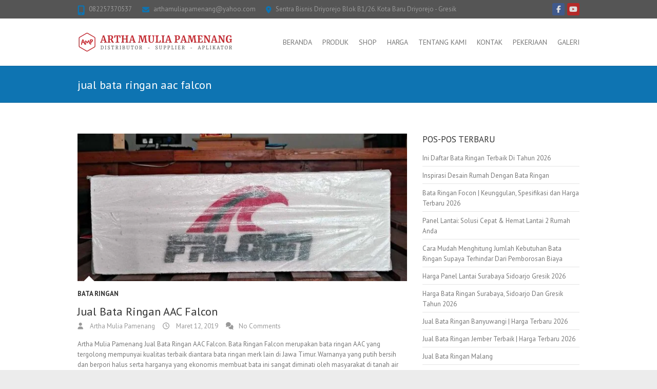

--- FILE ---
content_type: text/html; charset=UTF-8
request_url: https://jualbataringanmurah.com/tag/jual-bata-ringan-aac-falcon/
body_size: 15328
content:
<!DOCTYPE html>
<!--[if IE 7]>
<html class="ie ie7" dir="ltr" lang="id" prefix="og: https://ogp.me/ns#">
<![endif]-->
<!--[if IE 8]>
<html class="ie ie8" dir="ltr" lang="id" prefix="og: https://ogp.me/ns#">
<![endif]-->
<!--[if !(IE 7) | !(IE 8) ]><!-->
<html dir="ltr" lang="id" prefix="og: https://ogp.me/ns#">
<!--<![endif]-->
<head>
	
	<!-- Google tag (gtag.js) -->
<script async src="https://www.googletagmanager.com/gtag/js?id=G-PY1JKMNNT6"></script>
<script>
  window.dataLayer = window.dataLayer || [];
  function gtag(){dataLayer.push(arguments);}
  gtag('js', new Date());

  gtag('config', 'G-PY1JKMNNT6');
</script>
	
<meta charset="UTF-8" />
<meta name="viewport" content="width=device-width">
<link rel="profile" href="http://gmpg.org/xfn/11" />
<link rel="pingback" href="https://jualbataringanmurah.com/xmlrpc.php" />

		<!-- All in One SEO 4.9.3 - aioseo.com -->
	<meta name="robots" content="max-image-preview:large" />
	<meta name="google-site-verification" content="rU5YJh-EEz2GcixrHYbarz30s0D2EBY94aV76xcmqpY" />
	<meta name="msvalidate.01" content="40A73555A0960A8B4BD182E15D018DC2" />
	<link rel="canonical" href="https://jualbataringanmurah.com/tag/jual-bata-ringan-aac-falcon/" />
	<meta name="generator" content="All in One SEO (AIOSEO) 4.9.3" />
		<script type="application/ld+json" class="aioseo-schema">
			{"@context":"https:\/\/schema.org","@graph":[{"@type":"BreadcrumbList","@id":"https:\/\/jualbataringanmurah.com\/tag\/jual-bata-ringan-aac-falcon\/#breadcrumblist","itemListElement":[{"@type":"ListItem","@id":"https:\/\/jualbataringanmurah.com#listItem","position":1,"name":"Home","item":"https:\/\/jualbataringanmurah.com","nextItem":{"@type":"ListItem","@id":"https:\/\/jualbataringanmurah.com\/tag\/jual-bata-ringan-aac-falcon\/#listItem","name":"jual bata ringan aac falcon"}},{"@type":"ListItem","@id":"https:\/\/jualbataringanmurah.com\/tag\/jual-bata-ringan-aac-falcon\/#listItem","position":2,"name":"jual bata ringan aac falcon","previousItem":{"@type":"ListItem","@id":"https:\/\/jualbataringanmurah.com#listItem","name":"Home"}}]},{"@type":"CollectionPage","@id":"https:\/\/jualbataringanmurah.com\/tag\/jual-bata-ringan-aac-falcon\/#collectionpage","url":"https:\/\/jualbataringanmurah.com\/tag\/jual-bata-ringan-aac-falcon\/","name":"jual bata ringan aac falcon | Artha Mulia Pamenang","inLanguage":"id-ID","isPartOf":{"@id":"https:\/\/jualbataringanmurah.com\/#website"},"breadcrumb":{"@id":"https:\/\/jualbataringanmurah.com\/tag\/jual-bata-ringan-aac-falcon\/#breadcrumblist"}},{"@type":"Organization","@id":"https:\/\/jualbataringanmurah.com\/#organization","name":"Artha Mulia Pamenang","description":"Distributor - Jual Bata Ringan Murah - Pengiriman Cepat - Siap Kirim Kemana Saja !","url":"https:\/\/jualbataringanmurah.com\/","telephone":"+6282257888307","logo":{"@type":"ImageObject","url":"https:\/\/jualbataringanmurah.com\/wp-content\/uploads\/2022\/05\/Jual-Bata-Ringan-Murah-Logo-Baru-Artha-Mulia-Pamenang-scaled.jpg","@id":"https:\/\/jualbataringanmurah.com\/tag\/jual-bata-ringan-aac-falcon\/#organizationLogo","width":2560,"height":2560,"caption":"Artha Mulia Pamenang - Jual Bata Ringan Murah"},"image":{"@id":"https:\/\/jualbataringanmurah.com\/tag\/jual-bata-ringan-aac-falcon\/#organizationLogo"},"sameAs":["https:\/\/www.facebook.com\/ArthaMuliaPamenang\/","https:\/\/www.instagram.com\/arthamuliapamenang\/","https:\/\/www.tiktok.com\/@arthamuliapamenang","https:\/\/www.youtube.com\/@arthamuliapamenang"]},{"@type":"WebSite","@id":"https:\/\/jualbataringanmurah.com\/#website","url":"https:\/\/jualbataringanmurah.com\/","name":"Artha Mulia Pamenang","description":"Distributor - Jual Bata Ringan Murah - Pengiriman Cepat - Siap Kirim Kemana Saja !","inLanguage":"id-ID","publisher":{"@id":"https:\/\/jualbataringanmurah.com\/#organization"}}]}
		</script>
		<!-- All in One SEO -->


	<!-- This site is optimized with the Yoast SEO plugin v26.8 - https://yoast.com/product/yoast-seo-wordpress/ -->
	<title>jual bata ringan aac falcon | Artha Mulia Pamenang</title>
	<link rel="canonical" href="https://jualbataringanmurah.com/tag/jual-bata-ringan-aac-falcon/" />
	<meta property="og:locale" content="id_ID" />
	<meta property="og:type" content="article" />
	<meta property="og:title" content="jual bata ringan aac falcon Archives | Artha Mulia Pamenang" />
	<meta property="og:url" content="https://jualbataringanmurah.com/tag/jual-bata-ringan-aac-falcon/" />
	<meta property="og:site_name" content="Artha Mulia Pamenang" />
	<meta property="og:image" content="https://jualbataringanmurah.com/wp-content/uploads/2020/06/Harga-Bata-Ringan-Artha-Mulia-Pamenang.jpg" />
	<meta property="og:image:width" content="1000" />
	<meta property="og:image:height" content="667" />
	<meta property="og:image:type" content="image/jpeg" />
	<meta name="twitter:card" content="summary_large_image" />
	<script type="application/ld+json" class="yoast-schema-graph">{"@context":"https://schema.org","@graph":[{"@type":"CollectionPage","@id":"https://jualbataringanmurah.com/tag/jual-bata-ringan-aac-falcon/","url":"https://jualbataringanmurah.com/tag/jual-bata-ringan-aac-falcon/","name":"jual bata ringan aac falcon Archives | Artha Mulia Pamenang","isPartOf":{"@id":"https://jualbataringanmurah.com/#website"},"primaryImageOfPage":{"@id":"https://jualbataringanmurah.com/tag/jual-bata-ringan-aac-falcon/#primaryimage"},"image":{"@id":"https://jualbataringanmurah.com/tag/jual-bata-ringan-aac-falcon/#primaryimage"},"thumbnailUrl":"https://jualbataringanmurah.com/wp-content/uploads/2018/11/Jual-Bata-Ringan-Murah-3.jpg","breadcrumb":{"@id":"https://jualbataringanmurah.com/tag/jual-bata-ringan-aac-falcon/#breadcrumb"},"inLanguage":"id"},{"@type":"ImageObject","inLanguage":"id","@id":"https://jualbataringanmurah.com/tag/jual-bata-ringan-aac-falcon/#primaryimage","url":"https://jualbataringanmurah.com/wp-content/uploads/2018/11/Jual-Bata-Ringan-Murah-3.jpg","contentUrl":"https://jualbataringanmurah.com/wp-content/uploads/2018/11/Jual-Bata-Ringan-Murah-3.jpg","width":1082,"height":720,"caption":"Jual Bata Ringan Murah, Bata Ringan Falcon, Jual Bata Ringan AAC Falcon"},{"@type":"BreadcrumbList","@id":"https://jualbataringanmurah.com/tag/jual-bata-ringan-aac-falcon/#breadcrumb","itemListElement":[{"@type":"ListItem","position":1,"name":"Home","item":"https://jualbataringanmurah.com/"},{"@type":"ListItem","position":2,"name":"jual bata ringan aac falcon"}]},{"@type":"WebSite","@id":"https://jualbataringanmurah.com/#website","url":"https://jualbataringanmurah.com/","name":"Artha Mulia Pamenang","description":"Distributor - Jual Bata Ringan Murah - Pengiriman Cepat - Siap Kirim Kemana Saja !","publisher":{"@id":"https://jualbataringanmurah.com/#organization"},"potentialAction":[{"@type":"SearchAction","target":{"@type":"EntryPoint","urlTemplate":"https://jualbataringanmurah.com/?s={search_term_string}"},"query-input":{"@type":"PropertyValueSpecification","valueRequired":true,"valueName":"search_term_string"}}],"inLanguage":"id"},{"@type":"Organization","@id":"https://jualbataringanmurah.com/#organization","name":"Artha Mulia Pamenang","alternateName":"AMP","url":"https://jualbataringanmurah.com/","logo":{"@type":"ImageObject","inLanguage":"id","@id":"https://jualbataringanmurah.com/#/schema/logo/image/","url":"https://jualbataringanmurah.com/wp-content/uploads/2022/05/Jual-Bata-Ringan-Murah-Logo-Baru-Artha-Mulia-Pamenang-scaled.jpg","contentUrl":"https://jualbataringanmurah.com/wp-content/uploads/2022/05/Jual-Bata-Ringan-Murah-Logo-Baru-Artha-Mulia-Pamenang-scaled.jpg","width":2560,"height":2560,"caption":"Artha Mulia Pamenang"},"image":{"@id":"https://jualbataringanmurah.com/#/schema/logo/image/"},"sameAs":["https://www.facebook.com/ArthaMuliaPamenang","https://www.youtube.com/channel/UCUDDU-D9TtpxLkPDOoR3MDA"]}]}</script>
	<!-- / Yoast SEO plugin. -->


<link rel='dns-prefetch' href='//fonts.googleapis.com' />
<link rel='dns-prefetch' href='//use.fontawesome.com' />
<link rel="alternate" type="application/rss+xml" title="Artha Mulia Pamenang &raquo; Feed" href="https://jualbataringanmurah.com/feed/" />
<link rel="alternate" type="application/rss+xml" title="Artha Mulia Pamenang &raquo; Umpan Komentar" href="https://jualbataringanmurah.com/comments/feed/" />
<link rel="alternate" type="application/rss+xml" title="Artha Mulia Pamenang &raquo; jual bata ringan aac falcon Umpan Tag" href="https://jualbataringanmurah.com/tag/jual-bata-ringan-aac-falcon/feed/" />
		<style>
			.lazyload,
			.lazyloading {
				max-width: 100%;
			}
		</style>
		<style id='wp-img-auto-sizes-contain-inline-css' type='text/css'>
img:is([sizes=auto i],[sizes^="auto," i]){contain-intrinsic-size:3000px 1500px}
/*# sourceURL=wp-img-auto-sizes-contain-inline-css */
</style>
<style id='wp-emoji-styles-inline-css' type='text/css'>

	img.wp-smiley, img.emoji {
		display: inline !important;
		border: none !important;
		box-shadow: none !important;
		height: 1em !important;
		width: 1em !important;
		margin: 0 0.07em !important;
		vertical-align: -0.1em !important;
		background: none !important;
		padding: 0 !important;
	}
/*# sourceURL=wp-emoji-styles-inline-css */
</style>
<link rel='stylesheet' id='wp-block-library-css' href='https://jualbataringanmurah.com/wp-includes/css/dist/block-library/style.min.css?ver=6.9' type='text/css' media='all' />
<style id='wp-block-heading-inline-css' type='text/css'>
h1:where(.wp-block-heading).has-background,h2:where(.wp-block-heading).has-background,h3:where(.wp-block-heading).has-background,h4:where(.wp-block-heading).has-background,h5:where(.wp-block-heading).has-background,h6:where(.wp-block-heading).has-background{padding:1.25em 2.375em}h1.has-text-align-left[style*=writing-mode]:where([style*=vertical-lr]),h1.has-text-align-right[style*=writing-mode]:where([style*=vertical-rl]),h2.has-text-align-left[style*=writing-mode]:where([style*=vertical-lr]),h2.has-text-align-right[style*=writing-mode]:where([style*=vertical-rl]),h3.has-text-align-left[style*=writing-mode]:where([style*=vertical-lr]),h3.has-text-align-right[style*=writing-mode]:where([style*=vertical-rl]),h4.has-text-align-left[style*=writing-mode]:where([style*=vertical-lr]),h4.has-text-align-right[style*=writing-mode]:where([style*=vertical-rl]),h5.has-text-align-left[style*=writing-mode]:where([style*=vertical-lr]),h5.has-text-align-right[style*=writing-mode]:where([style*=vertical-rl]),h6.has-text-align-left[style*=writing-mode]:where([style*=vertical-lr]),h6.has-text-align-right[style*=writing-mode]:where([style*=vertical-rl]){rotate:180deg}
/*# sourceURL=https://jualbataringanmurah.com/wp-includes/blocks/heading/style.min.css */
</style>
<style id='wp-block-paragraph-inline-css' type='text/css'>
.is-small-text{font-size:.875em}.is-regular-text{font-size:1em}.is-large-text{font-size:2.25em}.is-larger-text{font-size:3em}.has-drop-cap:not(:focus):first-letter{float:left;font-size:8.4em;font-style:normal;font-weight:100;line-height:.68;margin:.05em .1em 0 0;text-transform:uppercase}body.rtl .has-drop-cap:not(:focus):first-letter{float:none;margin-left:.1em}p.has-drop-cap.has-background{overflow:hidden}:root :where(p.has-background){padding:1.25em 2.375em}:where(p.has-text-color:not(.has-link-color)) a{color:inherit}p.has-text-align-left[style*="writing-mode:vertical-lr"],p.has-text-align-right[style*="writing-mode:vertical-rl"]{rotate:180deg}
/*# sourceURL=https://jualbataringanmurah.com/wp-includes/blocks/paragraph/style.min.css */
</style>
<style id='wp-block-table-inline-css' type='text/css'>
.wp-block-table{overflow-x:auto}.wp-block-table table{border-collapse:collapse;width:100%}.wp-block-table thead{border-bottom:3px solid}.wp-block-table tfoot{border-top:3px solid}.wp-block-table td,.wp-block-table th{border:1px solid;padding:.5em}.wp-block-table .has-fixed-layout{table-layout:fixed;width:100%}.wp-block-table .has-fixed-layout td,.wp-block-table .has-fixed-layout th{word-break:break-word}.wp-block-table.aligncenter,.wp-block-table.alignleft,.wp-block-table.alignright{display:table;width:auto}.wp-block-table.aligncenter td,.wp-block-table.aligncenter th,.wp-block-table.alignleft td,.wp-block-table.alignleft th,.wp-block-table.alignright td,.wp-block-table.alignright th{word-break:break-word}.wp-block-table .has-subtle-light-gray-background-color{background-color:#f3f4f5}.wp-block-table .has-subtle-pale-green-background-color{background-color:#e9fbe5}.wp-block-table .has-subtle-pale-blue-background-color{background-color:#e7f5fe}.wp-block-table .has-subtle-pale-pink-background-color{background-color:#fcf0ef}.wp-block-table.is-style-stripes{background-color:initial;border-collapse:inherit;border-spacing:0}.wp-block-table.is-style-stripes tbody tr:nth-child(odd){background-color:#f0f0f0}.wp-block-table.is-style-stripes.has-subtle-light-gray-background-color tbody tr:nth-child(odd){background-color:#f3f4f5}.wp-block-table.is-style-stripes.has-subtle-pale-green-background-color tbody tr:nth-child(odd){background-color:#e9fbe5}.wp-block-table.is-style-stripes.has-subtle-pale-blue-background-color tbody tr:nth-child(odd){background-color:#e7f5fe}.wp-block-table.is-style-stripes.has-subtle-pale-pink-background-color tbody tr:nth-child(odd){background-color:#fcf0ef}.wp-block-table.is-style-stripes td,.wp-block-table.is-style-stripes th{border-color:#0000}.wp-block-table.is-style-stripes{border-bottom:1px solid #f0f0f0}.wp-block-table .has-border-color td,.wp-block-table .has-border-color th,.wp-block-table .has-border-color tr,.wp-block-table .has-border-color>*{border-color:inherit}.wp-block-table table[style*=border-top-color] tr:first-child,.wp-block-table table[style*=border-top-color] tr:first-child td,.wp-block-table table[style*=border-top-color] tr:first-child th,.wp-block-table table[style*=border-top-color]>*,.wp-block-table table[style*=border-top-color]>* td,.wp-block-table table[style*=border-top-color]>* th{border-top-color:inherit}.wp-block-table table[style*=border-top-color] tr:not(:first-child){border-top-color:initial}.wp-block-table table[style*=border-right-color] td:last-child,.wp-block-table table[style*=border-right-color] th,.wp-block-table table[style*=border-right-color] tr,.wp-block-table table[style*=border-right-color]>*{border-right-color:inherit}.wp-block-table table[style*=border-bottom-color] tr:last-child,.wp-block-table table[style*=border-bottom-color] tr:last-child td,.wp-block-table table[style*=border-bottom-color] tr:last-child th,.wp-block-table table[style*=border-bottom-color]>*,.wp-block-table table[style*=border-bottom-color]>* td,.wp-block-table table[style*=border-bottom-color]>* th{border-bottom-color:inherit}.wp-block-table table[style*=border-bottom-color] tr:not(:last-child){border-bottom-color:initial}.wp-block-table table[style*=border-left-color] td:first-child,.wp-block-table table[style*=border-left-color] th,.wp-block-table table[style*=border-left-color] tr,.wp-block-table table[style*=border-left-color]>*{border-left-color:inherit}.wp-block-table table[style*=border-style] td,.wp-block-table table[style*=border-style] th,.wp-block-table table[style*=border-style] tr,.wp-block-table table[style*=border-style]>*{border-style:inherit}.wp-block-table table[style*=border-width] td,.wp-block-table table[style*=border-width] th,.wp-block-table table[style*=border-width] tr,.wp-block-table table[style*=border-width]>*{border-style:inherit;border-width:inherit}
/*# sourceURL=https://jualbataringanmurah.com/wp-includes/blocks/table/style.min.css */
</style>
<style id='global-styles-inline-css' type='text/css'>
:root{--wp--preset--aspect-ratio--square: 1;--wp--preset--aspect-ratio--4-3: 4/3;--wp--preset--aspect-ratio--3-4: 3/4;--wp--preset--aspect-ratio--3-2: 3/2;--wp--preset--aspect-ratio--2-3: 2/3;--wp--preset--aspect-ratio--16-9: 16/9;--wp--preset--aspect-ratio--9-16: 9/16;--wp--preset--color--black: #000000;--wp--preset--color--cyan-bluish-gray: #abb8c3;--wp--preset--color--white: #ffffff;--wp--preset--color--pale-pink: #f78da7;--wp--preset--color--vivid-red: #cf2e2e;--wp--preset--color--luminous-vivid-orange: #ff6900;--wp--preset--color--luminous-vivid-amber: #fcb900;--wp--preset--color--light-green-cyan: #7bdcb5;--wp--preset--color--vivid-green-cyan: #00d084;--wp--preset--color--pale-cyan-blue: #8ed1fc;--wp--preset--color--vivid-cyan-blue: #0693e3;--wp--preset--color--vivid-purple: #9b51e0;--wp--preset--gradient--vivid-cyan-blue-to-vivid-purple: linear-gradient(135deg,rgb(6,147,227) 0%,rgb(155,81,224) 100%);--wp--preset--gradient--light-green-cyan-to-vivid-green-cyan: linear-gradient(135deg,rgb(122,220,180) 0%,rgb(0,208,130) 100%);--wp--preset--gradient--luminous-vivid-amber-to-luminous-vivid-orange: linear-gradient(135deg,rgb(252,185,0) 0%,rgb(255,105,0) 100%);--wp--preset--gradient--luminous-vivid-orange-to-vivid-red: linear-gradient(135deg,rgb(255,105,0) 0%,rgb(207,46,46) 100%);--wp--preset--gradient--very-light-gray-to-cyan-bluish-gray: linear-gradient(135deg,rgb(238,238,238) 0%,rgb(169,184,195) 100%);--wp--preset--gradient--cool-to-warm-spectrum: linear-gradient(135deg,rgb(74,234,220) 0%,rgb(151,120,209) 20%,rgb(207,42,186) 40%,rgb(238,44,130) 60%,rgb(251,105,98) 80%,rgb(254,248,76) 100%);--wp--preset--gradient--blush-light-purple: linear-gradient(135deg,rgb(255,206,236) 0%,rgb(152,150,240) 100%);--wp--preset--gradient--blush-bordeaux: linear-gradient(135deg,rgb(254,205,165) 0%,rgb(254,45,45) 50%,rgb(107,0,62) 100%);--wp--preset--gradient--luminous-dusk: linear-gradient(135deg,rgb(255,203,112) 0%,rgb(199,81,192) 50%,rgb(65,88,208) 100%);--wp--preset--gradient--pale-ocean: linear-gradient(135deg,rgb(255,245,203) 0%,rgb(182,227,212) 50%,rgb(51,167,181) 100%);--wp--preset--gradient--electric-grass: linear-gradient(135deg,rgb(202,248,128) 0%,rgb(113,206,126) 100%);--wp--preset--gradient--midnight: linear-gradient(135deg,rgb(2,3,129) 0%,rgb(40,116,252) 100%);--wp--preset--font-size--small: 13px;--wp--preset--font-size--medium: 20px;--wp--preset--font-size--large: 36px;--wp--preset--font-size--x-large: 42px;--wp--preset--spacing--20: 0.44rem;--wp--preset--spacing--30: 0.67rem;--wp--preset--spacing--40: 1rem;--wp--preset--spacing--50: 1.5rem;--wp--preset--spacing--60: 2.25rem;--wp--preset--spacing--70: 3.38rem;--wp--preset--spacing--80: 5.06rem;--wp--preset--shadow--natural: 6px 6px 9px rgba(0, 0, 0, 0.2);--wp--preset--shadow--deep: 12px 12px 50px rgba(0, 0, 0, 0.4);--wp--preset--shadow--sharp: 6px 6px 0px rgba(0, 0, 0, 0.2);--wp--preset--shadow--outlined: 6px 6px 0px -3px rgb(255, 255, 255), 6px 6px rgb(0, 0, 0);--wp--preset--shadow--crisp: 6px 6px 0px rgb(0, 0, 0);}:where(.is-layout-flex){gap: 0.5em;}:where(.is-layout-grid){gap: 0.5em;}body .is-layout-flex{display: flex;}.is-layout-flex{flex-wrap: wrap;align-items: center;}.is-layout-flex > :is(*, div){margin: 0;}body .is-layout-grid{display: grid;}.is-layout-grid > :is(*, div){margin: 0;}:where(.wp-block-columns.is-layout-flex){gap: 2em;}:where(.wp-block-columns.is-layout-grid){gap: 2em;}:where(.wp-block-post-template.is-layout-flex){gap: 1.25em;}:where(.wp-block-post-template.is-layout-grid){gap: 1.25em;}.has-black-color{color: var(--wp--preset--color--black) !important;}.has-cyan-bluish-gray-color{color: var(--wp--preset--color--cyan-bluish-gray) !important;}.has-white-color{color: var(--wp--preset--color--white) !important;}.has-pale-pink-color{color: var(--wp--preset--color--pale-pink) !important;}.has-vivid-red-color{color: var(--wp--preset--color--vivid-red) !important;}.has-luminous-vivid-orange-color{color: var(--wp--preset--color--luminous-vivid-orange) !important;}.has-luminous-vivid-amber-color{color: var(--wp--preset--color--luminous-vivid-amber) !important;}.has-light-green-cyan-color{color: var(--wp--preset--color--light-green-cyan) !important;}.has-vivid-green-cyan-color{color: var(--wp--preset--color--vivid-green-cyan) !important;}.has-pale-cyan-blue-color{color: var(--wp--preset--color--pale-cyan-blue) !important;}.has-vivid-cyan-blue-color{color: var(--wp--preset--color--vivid-cyan-blue) !important;}.has-vivid-purple-color{color: var(--wp--preset--color--vivid-purple) !important;}.has-black-background-color{background-color: var(--wp--preset--color--black) !important;}.has-cyan-bluish-gray-background-color{background-color: var(--wp--preset--color--cyan-bluish-gray) !important;}.has-white-background-color{background-color: var(--wp--preset--color--white) !important;}.has-pale-pink-background-color{background-color: var(--wp--preset--color--pale-pink) !important;}.has-vivid-red-background-color{background-color: var(--wp--preset--color--vivid-red) !important;}.has-luminous-vivid-orange-background-color{background-color: var(--wp--preset--color--luminous-vivid-orange) !important;}.has-luminous-vivid-amber-background-color{background-color: var(--wp--preset--color--luminous-vivid-amber) !important;}.has-light-green-cyan-background-color{background-color: var(--wp--preset--color--light-green-cyan) !important;}.has-vivid-green-cyan-background-color{background-color: var(--wp--preset--color--vivid-green-cyan) !important;}.has-pale-cyan-blue-background-color{background-color: var(--wp--preset--color--pale-cyan-blue) !important;}.has-vivid-cyan-blue-background-color{background-color: var(--wp--preset--color--vivid-cyan-blue) !important;}.has-vivid-purple-background-color{background-color: var(--wp--preset--color--vivid-purple) !important;}.has-black-border-color{border-color: var(--wp--preset--color--black) !important;}.has-cyan-bluish-gray-border-color{border-color: var(--wp--preset--color--cyan-bluish-gray) !important;}.has-white-border-color{border-color: var(--wp--preset--color--white) !important;}.has-pale-pink-border-color{border-color: var(--wp--preset--color--pale-pink) !important;}.has-vivid-red-border-color{border-color: var(--wp--preset--color--vivid-red) !important;}.has-luminous-vivid-orange-border-color{border-color: var(--wp--preset--color--luminous-vivid-orange) !important;}.has-luminous-vivid-amber-border-color{border-color: var(--wp--preset--color--luminous-vivid-amber) !important;}.has-light-green-cyan-border-color{border-color: var(--wp--preset--color--light-green-cyan) !important;}.has-vivid-green-cyan-border-color{border-color: var(--wp--preset--color--vivid-green-cyan) !important;}.has-pale-cyan-blue-border-color{border-color: var(--wp--preset--color--pale-cyan-blue) !important;}.has-vivid-cyan-blue-border-color{border-color: var(--wp--preset--color--vivid-cyan-blue) !important;}.has-vivid-purple-border-color{border-color: var(--wp--preset--color--vivid-purple) !important;}.has-vivid-cyan-blue-to-vivid-purple-gradient-background{background: var(--wp--preset--gradient--vivid-cyan-blue-to-vivid-purple) !important;}.has-light-green-cyan-to-vivid-green-cyan-gradient-background{background: var(--wp--preset--gradient--light-green-cyan-to-vivid-green-cyan) !important;}.has-luminous-vivid-amber-to-luminous-vivid-orange-gradient-background{background: var(--wp--preset--gradient--luminous-vivid-amber-to-luminous-vivid-orange) !important;}.has-luminous-vivid-orange-to-vivid-red-gradient-background{background: var(--wp--preset--gradient--luminous-vivid-orange-to-vivid-red) !important;}.has-very-light-gray-to-cyan-bluish-gray-gradient-background{background: var(--wp--preset--gradient--very-light-gray-to-cyan-bluish-gray) !important;}.has-cool-to-warm-spectrum-gradient-background{background: var(--wp--preset--gradient--cool-to-warm-spectrum) !important;}.has-blush-light-purple-gradient-background{background: var(--wp--preset--gradient--blush-light-purple) !important;}.has-blush-bordeaux-gradient-background{background: var(--wp--preset--gradient--blush-bordeaux) !important;}.has-luminous-dusk-gradient-background{background: var(--wp--preset--gradient--luminous-dusk) !important;}.has-pale-ocean-gradient-background{background: var(--wp--preset--gradient--pale-ocean) !important;}.has-electric-grass-gradient-background{background: var(--wp--preset--gradient--electric-grass) !important;}.has-midnight-gradient-background{background: var(--wp--preset--gradient--midnight) !important;}.has-small-font-size{font-size: var(--wp--preset--font-size--small) !important;}.has-medium-font-size{font-size: var(--wp--preset--font-size--medium) !important;}.has-large-font-size{font-size: var(--wp--preset--font-size--large) !important;}.has-x-large-font-size{font-size: var(--wp--preset--font-size--x-large) !important;}
/*# sourceURL=global-styles-inline-css */
</style>

<style id='classic-theme-styles-inline-css' type='text/css'>
/*! This file is auto-generated */
.wp-block-button__link{color:#fff;background-color:#32373c;border-radius:9999px;box-shadow:none;text-decoration:none;padding:calc(.667em + 2px) calc(1.333em + 2px);font-size:1.125em}.wp-block-file__button{background:#32373c;color:#fff;text-decoration:none}
/*# sourceURL=/wp-includes/css/classic-themes.min.css */
</style>
<style id='font-awesome-svg-styles-default-inline-css' type='text/css'>
.svg-inline--fa {
  display: inline-block;
  height: 1em;
  overflow: visible;
  vertical-align: -.125em;
}
/*# sourceURL=font-awesome-svg-styles-default-inline-css */
</style>
<link rel='stylesheet' id='font-awesome-svg-styles-css' href='https://jualbataringanmurah.com/wp-content/uploads/font-awesome/v7.0.0/css/svg-with-js.css' type='text/css' media='all' />
<style id='font-awesome-svg-styles-inline-css' type='text/css'>
   .wp-block-font-awesome-icon svg::before,
   .wp-rich-text-font-awesome-icon svg::before {content: unset;}
/*# sourceURL=font-awesome-svg-styles-inline-css */
</style>
<link rel='stylesheet' id='woocommerce-layout-css' href='https://jualbataringanmurah.com/wp-content/plugins/woocommerce/assets/css/woocommerce-layout.css?ver=10.4.3' type='text/css' media='all' />
<link rel='stylesheet' id='woocommerce-smallscreen-css' href='https://jualbataringanmurah.com/wp-content/plugins/woocommerce/assets/css/woocommerce-smallscreen.css?ver=10.4.3' type='text/css' media='only screen and (max-width: 768px)' />
<link rel='stylesheet' id='woocommerce-general-css' href='https://jualbataringanmurah.com/wp-content/plugins/woocommerce/assets/css/woocommerce.css?ver=10.4.3' type='text/css' media='all' />
<style id='woocommerce-inline-inline-css' type='text/css'>
.woocommerce form .form-row .required { visibility: visible; }
/*# sourceURL=woocommerce-inline-inline-css */
</style>
<link rel='stylesheet' id='ez-toc-css' href='https://jualbataringanmurah.com/wp-content/plugins/easy-table-of-contents/assets/css/screen.min.css?ver=2.0.80' type='text/css' media='all' />
<style id='ez-toc-inline-css' type='text/css'>
div#ez-toc-container .ez-toc-title {font-size: 130%;}div#ez-toc-container .ez-toc-title {font-weight: 500;}div#ez-toc-container ul li , div#ez-toc-container ul li a {font-size: 115%;}div#ez-toc-container ul li , div#ez-toc-container ul li a {font-weight: 500;}div#ez-toc-container nav ul ul li {font-size: 100%;}.ez-toc-box-title {font-weight: bold; margin-bottom: 10px; text-align: center; text-transform: uppercase; letter-spacing: 1px; color: #666; padding-bottom: 5px;position:absolute;top:-4%;left:5%;background-color: inherit;transition: top 0.3s ease;}.ez-toc-box-title.toc-closed {top:-25%;}
.ez-toc-container-direction {direction: ltr;}.ez-toc-counter ul{counter-reset: item ;}.ez-toc-counter nav ul li a::before {content: counters(item, '.', decimal) '. ';display: inline-block;counter-increment: item;flex-grow: 0;flex-shrink: 0;margin-right: .2em; float: left; }.ez-toc-widget-direction {direction: ltr;}.ez-toc-widget-container ul{counter-reset: item ;}.ez-toc-widget-container nav ul li a::before {content: counters(item, '.', decimal) '. ';display: inline-block;counter-increment: item;flex-grow: 0;flex-shrink: 0;margin-right: .2em; float: left; }
/*# sourceURL=ez-toc-inline-css */
</style>
<link rel='stylesheet' id='interface_style-css' href='https://jualbataringanmurah.com/wp-content/themes/interface/style.css?ver=6.9' type='text/css' media='all' />
<link rel='stylesheet' id='interface-font-awesome-css' href='https://jualbataringanmurah.com/wp-content/themes/interface/font-awesome/css/all.min.css?ver=6.9' type='text/css' media='all' />
<link rel='stylesheet' id='interface-responsive-css' href='https://jualbataringanmurah.com/wp-content/themes/interface/css/responsive.css?ver=6.9' type='text/css' media='all' />
<link rel='stylesheet' id='google_fonts-css' href='//fonts.googleapis.com/css?family=PT+Sans%3A400%2C700italic%2C700%2C400italic&#038;ver=6.9' type='text/css' media='all' />
<link rel='stylesheet' id='font-awesome-official-css' href='https://use.fontawesome.com/releases/v7.0.0/css/all.css' type='text/css' media='all' integrity="sha384-tGBVFh2h9Zcme3k9gJLbGqDpD+jRd419j/6N32rharcTZa1X6xgxug6pFMGonjxU" crossorigin="anonymous" />
<link rel='stylesheet' id='font-awesome-official-v4shim-css' href='https://use.fontawesome.com/releases/v7.0.0/css/v4-shims.css' type='text/css' media='all' integrity="sha384-NNMojup/wze+7MYNfppFkt1PyEfFX0wIGvCNanAQxX/+oI4LFnrP0EzKH7HTqLke" crossorigin="anonymous" />
<script type="text/javascript" src="https://jualbataringanmurah.com/wp-includes/js/jquery/jquery.min.js?ver=3.7.1" id="jquery-core-js"></script>
<script type="text/javascript" src="https://jualbataringanmurah.com/wp-includes/js/jquery/jquery-migrate.min.js?ver=3.4.1" id="jquery-migrate-js"></script>
<script type="text/javascript" src="https://jualbataringanmurah.com/wp-content/plugins/woocommerce/assets/js/jquery-blockui/jquery.blockUI.min.js?ver=2.7.0-wc.10.4.3" id="wc-jquery-blockui-js" defer="defer" data-wp-strategy="defer"></script>
<script type="text/javascript" src="https://jualbataringanmurah.com/wp-content/plugins/woocommerce/assets/js/js-cookie/js.cookie.min.js?ver=2.1.4-wc.10.4.3" id="wc-js-cookie-js" defer="defer" data-wp-strategy="defer"></script>
<script type="text/javascript" id="woocommerce-js-extra">
/* <![CDATA[ */
var woocommerce_params = {"ajax_url":"/wp-admin/admin-ajax.php","wc_ajax_url":"/?wc-ajax=%%endpoint%%","i18n_password_show":"Tampilkan kata sandi","i18n_password_hide":"Sembunyikan kata sandi"};
//# sourceURL=woocommerce-js-extra
/* ]]> */
</script>
<script type="text/javascript" src="https://jualbataringanmurah.com/wp-content/plugins/woocommerce/assets/js/frontend/woocommerce.min.js?ver=10.4.3" id="woocommerce-js" defer="defer" data-wp-strategy="defer"></script>
<script type="text/javascript" src="https://jualbataringanmurah.com/wp-content/themes/interface/js/backtotop.js?ver=6.9" id="backtotop-js"></script>
<script type="text/javascript" src="https://jualbataringanmurah.com/wp-content/themes/interface/js/scripts.js?ver=6.9" id="scripts-js"></script>
<link rel="https://api.w.org/" href="https://jualbataringanmurah.com/wp-json/" /><link rel="alternate" title="JSON" type="application/json" href="https://jualbataringanmurah.com/wp-json/wp/v2/tags/181" /><link rel="EditURI" type="application/rsd+xml" title="RSD" href="https://jualbataringanmurah.com/xmlrpc.php?rsd" />
<meta name="generator" content="WordPress 6.9" />
<meta name="generator" content="WooCommerce 10.4.3" />
		<script>
			document.documentElement.className = document.documentElement.className.replace('no-js', 'js');
		</script>
				<style>
			.no-js img.lazyload {
				display: none;
			}

			figure.wp-block-image img.lazyloading {
				min-width: 150px;
			}

			.lazyload,
			.lazyloading {
				--smush-placeholder-width: 100px;
				--smush-placeholder-aspect-ratio: 1/1;
				width: var(--smush-image-width, var(--smush-placeholder-width)) !important;
				aspect-ratio: var(--smush-image-aspect-ratio, var(--smush-placeholder-aspect-ratio)) !important;
			}

						.lazyload, .lazyloading {
				opacity: 0;
			}

			.lazyloaded {
				opacity: 1;
				transition: opacity 400ms;
				transition-delay: 0ms;
			}

					</style>
				<style type="text/css">
        .search-toggle, #search-box {
        display: none;
        }
        .hgroup-right {
        padding-right: 0;
        }
        </style>
        	<noscript><style>.woocommerce-product-gallery{ opacity: 1 !important; }</style></noscript>
	<link rel="icon" href="https://jualbataringanmurah.com/wp-content/uploads/2022/05/cropped-Jual-Bata-Ringan-Murah-Logo-Baru-Artha-Mulia-Pamenang-scaled-1-32x32.jpg" sizes="32x32" />
<link rel="icon" href="https://jualbataringanmurah.com/wp-content/uploads/2022/05/cropped-Jual-Bata-Ringan-Murah-Logo-Baru-Artha-Mulia-Pamenang-scaled-1-192x192.jpg" sizes="192x192" />
<link rel="apple-touch-icon" href="https://jualbataringanmurah.com/wp-content/uploads/2022/05/cropped-Jual-Bata-Ringan-Murah-Logo-Baru-Artha-Mulia-Pamenang-scaled-1-180x180.jpg" />
<meta name="msapplication-TileImage" content="https://jualbataringanmurah.com/wp-content/uploads/2022/05/cropped-Jual-Bata-Ringan-Murah-Logo-Baru-Artha-Mulia-Pamenang-scaled-1-270x270.jpg" />
<link rel='stylesheet' id='wc-blocks-style-css' href='https://jualbataringanmurah.com/wp-content/plugins/woocommerce/assets/client/blocks/wc-blocks.css?ver=wc-10.4.3' type='text/css' media='all' />
<link rel='stylesheet' id='joinchat-css' href='https://jualbataringanmurah.com/wp-content/plugins/creame-whatsapp-me/public/css/joinchat.min.css?ver=6.0.10' type='text/css' media='all' />
</head>

<body class="archive tag tag-jual-bata-ringan-aac-falcon tag-181 wp-theme-interface theme-interface woocommerce-no-js ">
<div class="wrapper">
<header id="branding" >
  <div class="info-bar">
		<div class="container clearfix"><div class="info clearfix">
											<ul><li class="phone-number"><a title=" Call Us " href="tel:082257370537">082257370537</a></li><li class="email"><a title=" Mail Us " href="mailto:arthamuliapamenang@yahoo.com">arthamuliapamenang@yahoo.com</a></li><li class="address">Sentra Bisnis Driyorejo Blok B1/26. Kota Baru Driyorejo - Gresik</li></ul>
		</div><!-- .info --><div class="social-profiles clearfix">
					<ul><li class="facebook"><a href="https://www.facebook.com/ArthaMuliaPamenang" title="Artha Mulia Pamenang on Facebook" target="_blank" rel="noopener noreferrer"></a></li><li class="you-tube"><a href="https://www.youtube.com/@arthamuliapamenang" title="Artha Mulia Pamenang on Youtube" target="_blank" rel="noopener noreferrer"></a></li>
				</ul>
				</div><!-- .social-profiles --></div>
<!-- .container -->
</div>
<!-- .info-bar -->
<div class="hgroup-wrap">
  <div class="container clearfix">
    <section id="site-logo" class="clearfix">
      							      <h2 id="site-title"> <a href="https://jualbataringanmurah.com/" title="Artha Mulia Pamenang" rel="home"> <img data-src="https://jualbataringanmurah.com/wp-content/uploads/2021/03/Jual-Bata-Ringan-Murah.png" alt="Artha Mulia Pamenang" src="[data-uri]" class="lazyload" style="--smush-placeholder-width: 304px; --smush-placeholder-aspect-ratio: 304/42;"> </a> </h2>
          </section>
    <!-- #site-logo -->
    <button class="menu-toggle">Responsive Menu</button>
    <section class="hgroup-right">
      <nav id="access" class="clearfix"><ul class="nav-menu"><li id="menu-item-1149" class="menu-item menu-item-type-custom menu-item-object-custom menu-item-home menu-item-1149"><a href="https://jualbataringanmurah.com/">Beranda</a></li>
<li id="menu-item-1805" class="menu-item menu-item-type-custom menu-item-object-custom menu-item-has-children menu-item-1805"><a href="https://jualbataringanmurah.com/produk-kami/">Produk</a>
<ul class="sub-menu">
	<li id="menu-item-1781" class="menu-item menu-item-type-post_type menu-item-object-page menu-item-1781"><a href="https://jualbataringanmurah.com/bata-ringan-citicon/">Bata Ringan Citicon</a></li>
	<li id="menu-item-15082" class="menu-item menu-item-type-custom menu-item-object-custom menu-item-15082"><a href="https://jualbataringanmurah.com/bata-ringan-focon/">Bata Ringan Focon</a></li>
	<li id="menu-item-1786" class="menu-item menu-item-type-post_type menu-item-object-page menu-item-1786"><a href="https://jualbataringanmurah.com/bata-ringan-blesscon/">Bata Ringan Blesscon</a></li>
	<li id="menu-item-2354" class="menu-item menu-item-type-custom menu-item-object-custom menu-item-2354"><a href="https://jualbataringanmurah.com/jual-bata-ringan-bricon-murah-di-surabaya/">Bata Ringan Bricon</a></li>
	<li id="menu-item-1783" class="menu-item menu-item-type-post_type menu-item-object-page menu-item-1783"><a href="https://jualbataringanmurah.com/bata-ringan-grand-elephant/">Bata Ringan Grand Elephant</a></li>
	<li id="menu-item-1784" class="menu-item menu-item-type-post_type menu-item-object-page menu-item-1784"><a href="https://jualbataringanmurah.com/bata-ringan-gracon/">Bata Ringan Gracon</a></li>
	<li id="menu-item-16413" class="menu-item menu-item-type-custom menu-item-object-custom menu-item-16413"><a href="https://jualbataringanmurah.com/produk/bata-ringan-platinum-pci/">Bata Ringan Platinum PCI</a></li>
	<li id="menu-item-1785" class="menu-item menu-item-type-post_type menu-item-object-page menu-item-1785"><a href="https://jualbataringanmurah.com/bata-ringan-priority-one/">Bata Ringan Priority One</a></li>
	<li id="menu-item-16414" class="menu-item menu-item-type-custom menu-item-object-custom menu-item-16414"><a href="https://jualbataringanmurah.com/produk/bata-ringan-icc/">Bata Ringan ICC</a></li>
	<li id="menu-item-16415" class="menu-item menu-item-type-custom menu-item-object-custom menu-item-16415"><a href="https://jualbataringanmurah.com/produk/bata-ringan-superiore/">Bata Ringan Superiore</a></li>
	<li id="menu-item-1782" class="menu-item menu-item-type-post_type menu-item-object-page menu-item-1782"><a href="https://jualbataringanmurah.com/bata-ringan-falcon/">Bata Ringan Falcon</a></li>
	<li id="menu-item-1787" class="menu-item menu-item-type-post_type menu-item-object-page menu-item-1787"><a href="https://jualbataringanmurah.com/bata-ringan-brix/">Bata Ringan Brix</a></li>
	<li id="menu-item-1800" class="menu-item menu-item-type-post_type menu-item-object-page menu-item-1800"><a href="https://jualbataringanmurah.com/panel-lantai-citicon/">Panel Lantai Citicon</a></li>
	<li id="menu-item-1801" class="menu-item menu-item-type-post_type menu-item-object-page menu-item-1801"><a href="https://jualbataringanmurah.com/panel-lantai-grand-elephant/">Panel Lantai Grand Elephant</a></li>
	<li id="menu-item-1806" class="menu-item menu-item-type-post_type menu-item-object-page menu-item-1806"><a href="https://jualbataringanmurah.com/semen-mortar/">Semen Mortar</a></li>
</ul>
</li>
<li id="menu-item-15909" class="menu-item menu-item-type-custom menu-item-object-custom menu-item-has-children menu-item-15909"><a href="https://jualbataringanmurah.com/shop/">Shop</a>
<ul class="sub-menu">
	<li id="menu-item-16047" class="menu-item menu-item-type-custom menu-item-object-custom menu-item-16047"><a href="https://jualbataringanmurah.com/product-category/bata-ringan/">Bata Ringan</a></li>
	<li id="menu-item-16048" class="menu-item menu-item-type-custom menu-item-object-custom menu-item-16048"><a href="https://jualbataringanmurah.com/product-category/panel-lantai/">Panel Lantai</a></li>
	<li id="menu-item-16049" class="menu-item menu-item-type-custom menu-item-object-custom menu-item-16049"><a href="https://jualbataringanmurah.com/product-category/semen-mortar/">Semen Mortar</a></li>
</ul>
</li>
<li id="menu-item-9519" class="menu-item menu-item-type-custom menu-item-object-custom menu-item-has-children menu-item-9519"><a>Harga</a>
<ul class="sub-menu">
	<li id="menu-item-2084" class="menu-item menu-item-type-custom menu-item-object-custom menu-item-has-children menu-item-2084"><a href="https://jualbataringanmurah.com/daftar-harga-bata-ringan-terbaru/">Harga Bata Ringan</a>
	<ul class="sub-menu">
		<li id="menu-item-2233" class="menu-item menu-item-type-post_type menu-item-object-page menu-item-2233"><a href="https://jualbataringanmurah.com/harga-bata-ringan-area-jawa-timur/">Harga Bata Ringan Area Jawa Timur</a></li>
		<li id="menu-item-2234" class="menu-item menu-item-type-post_type menu-item-object-page menu-item-2234"><a href="https://jualbataringanmurah.com/harga-bata-ringan-area-jawa-tengah/">Harga Bata Ringan Area Jawa Tengah</a></li>
		<li id="menu-item-2473" class="menu-item menu-item-type-custom menu-item-object-custom menu-item-2473"><a href="https://jualbataringanmurah.com/harga-bata-ringan-area-bali/">Harga Bata Ringan Area Bali</a></li>
		<li id="menu-item-3974" class="menu-item menu-item-type-post_type menu-item-object-page menu-item-3974"><a href="https://jualbataringanmurah.com/harga-bata-ringan-area-nusa-tenggara-barat/">Harga Bata Ringan Area Nusa Tenggara Barat</a></li>
		<li id="menu-item-13946" class="menu-item menu-item-type-post_type menu-item-object-page menu-item-13946"><a href="https://jualbataringanmurah.com/harga-bata-ringan-nusa-tenggara-timur/">Harga Bata Ringan Area Nusa Tenggara Timur</a></li>
		<li id="menu-item-4377" class="menu-item menu-item-type-post_type menu-item-object-page menu-item-4377"><a href="https://jualbataringanmurah.com/harga-bata-ringan-area-kalimantan-selatan/">Harga Bata Ringan Area Kalimantan Selatan</a></li>
		<li id="menu-item-4291" class="menu-item menu-item-type-post_type menu-item-object-page menu-item-4291"><a href="https://jualbataringanmurah.com/harga-bata-ringan-area-kalimantan-timur/">Harga Bata Ringan Area Kalimantan Timur</a></li>
		<li id="menu-item-4509" class="menu-item menu-item-type-post_type menu-item-object-page menu-item-4509"><a href="https://jualbataringanmurah.com/harga-bata-ringan-area-kalimantan-utara/">Harga Bata Ringan Area Kalimantan Utara</a></li>
		<li id="menu-item-4325" class="menu-item menu-item-type-post_type menu-item-object-page menu-item-4325"><a href="https://jualbataringanmurah.com/harga-bata-ringan-area-sulawesi-selatan/">Harga Bata Ringan Area Sulawesi Selatan</a></li>
		<li id="menu-item-4294" class="menu-item menu-item-type-post_type menu-item-object-page menu-item-4294"><a href="https://jualbataringanmurah.com/harga-bata-ringan-area-sulawesi-tenggara/">Harga Bata Ringan Area Sulawesi Tenggara</a></li>
		<li id="menu-item-14805" class="menu-item menu-item-type-post_type menu-item-object-page menu-item-14805"><a href="https://jualbataringanmurah.com/harga-bata-ringan-area-sulawesi-tengah/">Harga Bata Ringan Area Sulawesi Tengah</a></li>
		<li id="menu-item-15070" class="menu-item menu-item-type-post_type menu-item-object-page menu-item-15070"><a href="https://jualbataringanmurah.com/harga-bata-ringan-area-papua/">Harga Bata Ringan Area Papua</a></li>
	</ul>
</li>
	<li id="menu-item-9536" class="menu-item menu-item-type-custom menu-item-object-custom menu-item-has-children menu-item-9536"><a href="https://jualbataringanmurah.com/daftar-harga-panel-lantai-terbaru/">Harga Panel Lantai</a>
	<ul class="sub-menu">
		<li id="menu-item-10474" class="menu-item menu-item-type-post_type menu-item-object-page menu-item-10474"><a href="https://jualbataringanmurah.com/jual-panel-lantai-bangkalan-terbaik/">Jual Panel Lantai Bangkalan Terbaik | Harga Terbaru 2026</a></li>
		<li id="menu-item-10607" class="menu-item menu-item-type-post_type menu-item-object-page menu-item-10607"><a href="https://jualbataringanmurah.com/jual-panel-lantai-banyuwangi/">Jual Panel Lantai Banyuwangi | Harga Terbaik 2026</a></li>
		<li id="menu-item-10768" class="menu-item menu-item-type-post_type menu-item-object-page menu-item-10768"><a href="https://jualbataringanmurah.com/jual-panel-lantai-bojonegoro/">Jual Panel Lantai Bojonegoro | Harga Terbaru 2026</a></li>
		<li id="menu-item-14899" class="menu-item menu-item-type-post_type menu-item-object-page menu-item-14899"><a href="https://jualbataringanmurah.com/jual-panel-lantai-badung-bali/">Jual Panel Lantai Badung Bali | Harga Terbaru 2026</a></li>
		<li id="menu-item-10810" class="menu-item menu-item-type-post_type menu-item-object-page menu-item-10810"><a href="https://jualbataringanmurah.com/jual-panel-lantai-denpasar/">Jual Panel Lantai Denpasar | Harga Terbaru 2026</a></li>
		<li id="menu-item-10290" class="menu-item menu-item-type-post_type menu-item-object-page menu-item-10290"><a href="https://jualbataringanmurah.com/jual-panel-lantai-gresik/">Jual Panel Lantai Gresik Terbaik – Harga terbaru 2026</a></li>
		<li id="menu-item-9557" class="menu-item menu-item-type-post_type menu-item-object-page menu-item-9557"><a href="https://jualbataringanmurah.com/jual-panel-lantai-jombang-terbaru-harga-murah/">Jual Panel Lantai Jombang Terbaru, Harga Murah</a></li>
		<li id="menu-item-10147" class="menu-item menu-item-type-post_type menu-item-object-page menu-item-10147"><a href="https://jualbataringanmurah.com/jual-panel-lantai-kediri-terbaru/">Jual Panel Lantai Kediri Terbaru – Harga Murah 2026</a></li>
		<li id="menu-item-9582" class="menu-item menu-item-type-post_type menu-item-object-page menu-item-9582"><a href="https://jualbataringanmurah.com/jual-panel-lantai-lamongan/">Jual Panel Lantai Lamongan – Harga Terbaru 2026</a></li>
		<li id="menu-item-9537" class="menu-item menu-item-type-post_type menu-item-object-page menu-item-9537"><a href="https://jualbataringanmurah.com/jual-panel-lantai-malang-terbaru-harga-murah/">Jual Panel Lantai Malang Terbaru, Harga Murah</a></li>
		<li id="menu-item-9655" class="menu-item menu-item-type-post_type menu-item-object-page menu-item-9655"><a href="https://jualbataringanmurah.com/jual-panel-lantai-mojokerto/">Jual Panel Lantai Mojokerto – Harga Terbaru 2026</a></li>
		<li id="menu-item-10444" class="menu-item menu-item-type-post_type menu-item-object-page menu-item-10444"><a href="https://jualbataringanmurah.com/jual-panel-lantai-nganjuk/">Jual Panel Lantai Nganjuk – Harga Terbaru 2026</a></li>
		<li id="menu-item-10125" class="menu-item menu-item-type-post_type menu-item-object-page menu-item-10125"><a href="https://jualbataringanmurah.com/jual-panel-lantai-pasuruan/">Jual Panel Lantai Pasuruan – Harga Terbaru 2026</a></li>
		<li id="menu-item-10118" class="menu-item menu-item-type-post_type menu-item-object-page menu-item-10118"><a href="https://jualbataringanmurah.com/jual-panel-lantai-probolinggo/">Jual Panel Lantai Probolinggo | Harga Terbaru 2026</a></li>
		<li id="menu-item-10070" class="menu-item menu-item-type-post_type menu-item-object-page menu-item-10070"><a href="https://jualbataringanmurah.com/jual-panel-lantai-rembang/">Jual Panel Lantai Rembang, Harga Terbaru 2026</a></li>
		<li id="menu-item-10796" class="menu-item menu-item-type-post_type menu-item-object-page menu-item-10796"><a href="https://jualbataringanmurah.com/jual-panel-lantai-sampang-terbaru/">Jual Panel Lantai Sampang Terbaru | Harga Terbaik 2026</a></li>
		<li id="menu-item-10829" class="menu-item menu-item-type-post_type menu-item-object-page menu-item-10829"><a href="https://jualbataringanmurah.com/jual-panel-lantai-semarang/">Jual Panel Lantai Semarang | Harga Terbaru 2026</a></li>
		<li id="menu-item-10275" class="menu-item menu-item-type-post_type menu-item-object-page menu-item-10275"><a href="https://jualbataringanmurah.com/jual-panel-lantai-sidoarjo/">Jual Panel Lantai Sidoarjo | Harga Terbaru 2026</a></li>
		<li id="menu-item-14923" class="menu-item menu-item-type-post_type menu-item-object-page menu-item-14923"><a href="https://jualbataringanmurah.com/jual-panel-lantai-surabaya-terbaik/">Jual Panel Lantai Surabaya Terbaik – Material &#038; Paket Terpasang</a></li>
		<li id="menu-item-10457" class="menu-item menu-item-type-post_type menu-item-object-page menu-item-10457"><a href="https://jualbataringanmurah.com/jual-panel-lantai-tuban-terbaik/">Jual Panel Lantai Tuban Terbaik | Harga Terbaru 2026</a></li>
		<li id="menu-item-11314" class="menu-item menu-item-type-post_type menu-item-object-page menu-item-11314"><a href="https://jualbataringanmurah.com/jual-panel-lantai-yogyakarta/">Jual Panel Lantai Yogyakarta | Harga Terbaru 2026</a></li>
	</ul>
</li>
</ul>
</li>
<li id="menu-item-1150" class="menu-item menu-item-type-post_type menu-item-object-page menu-item-1150"><a href="https://jualbataringanmurah.com/tentang-kami/">Tentang Kami</a></li>
<li id="menu-item-1163" class="menu-item menu-item-type-post_type menu-item-object-page menu-item-1163"><a href="https://jualbataringanmurah.com/kontak/">Kontak</a></li>
<li id="menu-item-11906" class="menu-item menu-item-type-post_type menu-item-object-page menu-item-has-children menu-item-11906"><a href="https://jualbataringanmurah.com/pekerjaan/">Pekerjaan</a>
<ul class="sub-menu">
	<li id="menu-item-11879" class="menu-item menu-item-type-post_type menu-item-object-page menu-item-11879"><a href="https://jualbataringanmurah.com/pemasangan-panel-lantai-di-mulyorejo-surabaya/">Pemasangan Panel Lantai Di Mulyorejo Surabaya</a></li>
	<li id="menu-item-11878" class="menu-item menu-item-type-post_type menu-item-object-page menu-item-11878"><a href="https://jualbataringanmurah.com/panel-lantai-terpasang-di-lidah-kulon-surabaya/">Panel Lantai Terpasang Di Lidah Kulon Surabaya</a></li>
	<li id="menu-item-11880" class="menu-item menu-item-type-post_type menu-item-object-page menu-item-11880"><a href="https://jualbataringanmurah.com/pemasangan-panel-lantai-di-ngantang-malang/">Pemasangan Panel Lantai Di Ngantang Malang</a></li>
	<li id="menu-item-11876" class="menu-item menu-item-type-post_type menu-item-object-page menu-item-11876"><a href="https://jualbataringanmurah.com/panel-lantai-terpasang-di-wiyung-surabaya/">Panel Lantai Terpasang Di Wiyung Surabaya</a></li>
	<li id="menu-item-11877" class="menu-item menu-item-type-post_type menu-item-object-page menu-item-11877"><a href="https://jualbataringanmurah.com/project-panel-lantai-terpasang-di-keputih-surabaya/">Project Panel Lantai Terpasang Di Keputih Surabaya</a></li>
</ul>
</li>
<li id="menu-item-1161" class="menu-item menu-item-type-post_type menu-item-object-page menu-item-1161"><a href="https://jualbataringanmurah.com/galeri-bata-ringan-surabaya/">Galeri</a></li>
</ul></nav><!-- #access -->      <div class="search-toggle"></div>
      <!-- .search-toggle -->
      <div id="search-box" class="hide">
        
<form action="https://jualbataringanmurah.com/" method="get" class="search-form clearfix">
  <label class="assistive-text">
    Search  </label>
  <input type="search" placeholder="Search" class="s field" name="s">
  <input type="submit" value="Search" class="search-submit">
</form>
<!-- .search-form -->
        <span class="arrow"></span> </div>
      <!-- #search-box --> 
    </section>
    <!-- .hgroup-right --> 
  </div>
  <!-- .container --> 
</div>
<!-- .hgroup-wrap -->

<div class="page-title-wrap">
  <div class="container clearfix">
    				    <h1 class="page-title">jual bata ringan aac falcon</h1>
        <!-- .page-title --> 
  </div>
</div>
</header>
<div id="main">
<div class="container clearfix">

<div id="primary">
  <div id="content">
<section id="post-1492" class="clearfix post-1492 post type-post status-publish format-standard has-post-thumbnail hentry category-bata-ringan tag-bata-hebel tag-bata-ringan tag-bata-ringan-aac tag-bata-ringan-aac-falcon tag-bata-ringan-bali tag-bata-ringan-batu tag-bata-ringan-bojonegoro tag-bata-ringan-falcon tag-bata-ringan-hebel tag-bata-ringan-jember tag-bata-ringan-jombang tag-bata-ringan-kediri tag-bata-ringan-lamongan tag-bata-ringan-magetan tag-bata-ringan-malang tag-bata-ringan-merk-falcon tag-bata-ringan-mojokerto tag-bata-ringan-nganjuk tag-bata-ringan-ngawi tag-bata-ringan-ponorogo tag-bata-ringan-tulungagung tag-cara-pemasangan-bata-ringan-falcon tag-ciri-bata-ringan-falcon-asli tag-harga-bata-ringan-di-mojokerto tag-harga-bata-ringan-falcon tag-harga-bata-ringan-merk-falcon tag-jual-bata-ringan-aac-falcon tag-jual-bata-ringan-batu tag-jual-bata-ringan-di-madiun tag-jual-bata-ringan-jombang tag-jual-bata-ringan-kediri tag-jual-bata-ringan-lamongan tag-jual-bata-ringan-magetan tag-jual-bata-ringan-mojokerto tag-jual-bata-ringan-nganjuk tag-jual-bata-ringan-ponorogo tag-kelebihan-bata-ringan-falcon tag-keunggulan-bata-ringan-falcon tag-kualitas-bata-ringan-falcon tag-pabrik-bata-ringan-falcon tag-panel-lantai-falcon tag-spesifikasi-bata-ringan-aac-falcon tag-spesifikasi-bata-ringan-falcon tag-ukuran-bata-ringan-falcon">
    <article>
    <figure class="post-featured-image"><a href="https://jualbataringanmurah.com/jual-bata-ringan-aac-falcon/" title="Jual Bata Ringan AAC Falcon"><img width="670" height="300" src="https://jualbataringanmurah.com/wp-content/uploads/2018/11/Jual-Bata-Ringan-Murah-3-670x300.jpg" class="attachment-featured size-featured wp-post-image" alt="Jual Bata Ringan AAC Falcon" title="Jual Bata Ringan AAC Falcon" decoding="async" fetchpriority="high" /></a><span class="arrow"></span></figure>    <header class="entry-header">
            <div class="entry-meta"> <span class="cat-links">
        <a href="https://jualbataringanmurah.com/category/bata-ringan/" rel="category tag">Bata Ringan</a>        </span><!-- .cat-links --> 
      </div>
            <!-- .entry-meta -->
      <h2 class="entry-title"> <a href="https://jualbataringanmurah.com/jual-bata-ringan-aac-falcon/" title="Jual Bata Ringan AAC Falcon">
        Jual Bata Ringan AAC Falcon        </a> </h2>
      <!-- .entry-title -->
             <div class="entry-meta clearfix">
        <div class="by-author vcard author"><span class="fn"><a href="https://jualbataringanmurah.com/author/adminjualbataringanmurah/">
          Artha Mulia Pamenang          </a></span></div>
        <div class="date updated"><a href="https://jualbataringanmurah.com/jual-bata-ringan-aac-falcon/" title="2:34 pm">
          Maret 12, 2019          </a></div>
                <div class="comments">
          <a href="https://jualbataringanmurah.com/jual-bata-ringan-aac-falcon/#respond">No Comments</a>        </div>
              </div>
      <!-- .entry-meta --> 
    </header>
    <!-- .entry-header -->
    <div class="entry-content clearfix">
      <p>Artha Mulia Pamenang Jual Bata Ringan AAC Falcon. Bata Ringan Falcon merupakan bata ringan AAC yang tergolong mempunyai kualitas terbaik diantara bata ringan merk lain di Jawa Timur. Warnanya yang putih bersih dan berpori halus serta harganya yang ekonomis membuat bata ini sangat diminati oleh masyarakat di tanah air khususnya&hellip; </p>
    </div>
    <!-- .entry-content -->
    <footer class="entry-meta clearfix"> <span class="tag-links">
      <a href="https://jualbataringanmurah.com/tag/bata-hebel/" rel="tag">bata hebel</a> <a href="https://jualbataringanmurah.com/tag/bata-ringan/" rel="tag">bata ringan</a> <a href="https://jualbataringanmurah.com/tag/bata-ringan-aac/" rel="tag">bata ringan aac</a> <a href="https://jualbataringanmurah.com/tag/bata-ringan-aac-falcon/" rel="tag">bata ringan aac falcon</a> <a href="https://jualbataringanmurah.com/tag/bata-ringan-bali/" rel="tag">bata ringan bali</a> <a href="https://jualbataringanmurah.com/tag/bata-ringan-batu/" rel="tag">bata ringan batu</a> <a href="https://jualbataringanmurah.com/tag/bata-ringan-bojonegoro/" rel="tag">bata ringan bojonegoro</a> <a href="https://jualbataringanmurah.com/tag/bata-ringan-falcon/" rel="tag">bata ringan falcon</a> <a href="https://jualbataringanmurah.com/tag/bata-ringan-hebel/" rel="tag">bata ringan hebel</a> <a href="https://jualbataringanmurah.com/tag/bata-ringan-jember/" rel="tag">bata ringan jember</a> <a href="https://jualbataringanmurah.com/tag/bata-ringan-jombang/" rel="tag">bata ringan jombang</a> <a href="https://jualbataringanmurah.com/tag/bata-ringan-kediri/" rel="tag">bata ringan kediri</a> <a href="https://jualbataringanmurah.com/tag/bata-ringan-lamongan/" rel="tag">bata ringan lamongan</a> <a href="https://jualbataringanmurah.com/tag/bata-ringan-magetan/" rel="tag">bata ringan magetan</a> <a href="https://jualbataringanmurah.com/tag/bata-ringan-malang/" rel="tag">bata ringan malang</a> <a href="https://jualbataringanmurah.com/tag/bata-ringan-merk-falcon/" rel="tag">bata ringan merk falcon</a> <a href="https://jualbataringanmurah.com/tag/bata-ringan-mojokerto/" rel="tag">bata ringan mojokerto</a> <a href="https://jualbataringanmurah.com/tag/bata-ringan-nganjuk/" rel="tag">bata ringan nganjuk</a> <a href="https://jualbataringanmurah.com/tag/bata-ringan-ngawi/" rel="tag">bata ringan ngawi</a> <a href="https://jualbataringanmurah.com/tag/bata-ringan-ponorogo/" rel="tag">bata ringan ponorogo</a> <a href="https://jualbataringanmurah.com/tag/bata-ringan-tulungagung/" rel="tag">bata ringan tulungagung</a> <a href="https://jualbataringanmurah.com/tag/cara-pemasangan-bata-ringan-falcon/" rel="tag">cara pemasangan bata ringan falcon</a> <a href="https://jualbataringanmurah.com/tag/ciri-bata-ringan-falcon-asli/" rel="tag">ciri bata ringan falcon asli</a> <a href="https://jualbataringanmurah.com/tag/harga-bata-ringan-di-mojokerto/" rel="tag">harga bata ringan di mojokerto</a> <a href="https://jualbataringanmurah.com/tag/harga-bata-ringan-falcon/" rel="tag">harga bata ringan falcon</a> <a href="https://jualbataringanmurah.com/tag/harga-bata-ringan-merk-falcon/" rel="tag">harga bata ringan merk falcon</a> <a href="https://jualbataringanmurah.com/tag/jual-bata-ringan-aac-falcon/" rel="tag">jual bata ringan aac falcon</a> <a href="https://jualbataringanmurah.com/tag/jual-bata-ringan-batu/" rel="tag">jual bata ringan batu</a> <a href="https://jualbataringanmurah.com/tag/jual-bata-ringan-di-madiun/" rel="tag">jual bata ringan di madiun</a> <a href="https://jualbataringanmurah.com/tag/jual-bata-ringan-jombang/" rel="tag">jual bata ringan jombang</a> <a href="https://jualbataringanmurah.com/tag/jual-bata-ringan-kediri/" rel="tag">jual bata ringan kediri</a> <a href="https://jualbataringanmurah.com/tag/jual-bata-ringan-lamongan/" rel="tag">jual bata ringan lamongan</a> <a href="https://jualbataringanmurah.com/tag/jual-bata-ringan-magetan/" rel="tag">jual bata ringan magetan</a> <a href="https://jualbataringanmurah.com/tag/jual-bata-ringan-mojokerto/" rel="tag">jual bata ringan mojokerto</a> <a href="https://jualbataringanmurah.com/tag/jual-bata-ringan-nganjuk/" rel="tag">jual bata ringan nganjuk</a> <a href="https://jualbataringanmurah.com/tag/jual-bata-ringan-ponorogo/" rel="tag">jual bata ringan ponorogo</a> <a href="https://jualbataringanmurah.com/tag/kelebihan-bata-ringan-falcon/" rel="tag">kelebihan bata ringan falcon</a> <a href="https://jualbataringanmurah.com/tag/keunggulan-bata-ringan-falcon/" rel="tag">keunggulan bata ringan falcon</a> <a href="https://jualbataringanmurah.com/tag/kualitas-bata-ringan-falcon/" rel="tag">kualitas bata ringan falcon</a> <a href="https://jualbataringanmurah.com/tag/pabrik-bata-ringan-falcon/" rel="tag">pabrik bata ringan falcon</a> <a href="https://jualbataringanmurah.com/tag/panel-lantai-falcon/" rel="tag">panel lantai falcon</a> <a href="https://jualbataringanmurah.com/tag/spesifikasi-bata-ringan-aac-falcon/" rel="tag">spesifikasi bata ringan aac falcon</a> <a href="https://jualbataringanmurah.com/tag/spesifikasi-bata-ringan-falcon/" rel="tag">spesifikasi bata ringan falcon</a> <a href="https://jualbataringanmurah.com/tag/ukuran-bata-ringan-falcon/" rel="tag">ukuran bata ringan falcon</a>      </span><!-- .tag-links -->
      <a class="readmore" href="https://jualbataringanmurah.com/jual-bata-ringan-aac-falcon/" title="Jual Bata Ringan AAC Falcon">Read more</a>    </footer>
    <!-- .entry-meta --> 
       </article>
</section>
<!-- .post -->
</div><!-- #content --></div>
<!-- #primary -->

<div id="secondary">
  
		<aside id="recent-posts-10" class="widget widget_recent_entries">
		<h2 class="widget-title">Pos-pos Terbaru</h2>
		<ul>
											<li>
					<a href="https://jualbataringanmurah.com/daftar-bata-ringan-terbaik/">Ini Daftar Bata Ringan Terbaik Di Tahun 2026</a>
									</li>
											<li>
					<a href="https://jualbataringanmurah.com/inspirasi-desain-rumah-dengan-bata-ringan/">Inspirasi Desain Rumah Dengan Bata Ringan</a>
									</li>
											<li>
					<a href="https://jualbataringanmurah.com/bata-ringan-focon/">Bata Ringan Focon | Keunggulan, Spesifikasi dan Harga Terbaru 2026</a>
									</li>
											<li>
					<a href="https://jualbataringanmurah.com/panel-lantai-vs-dak-cor-konvensional-perbandingan-manfaat/">Panel Lantai: Solusi Cepat &#038; Hemat Lantai 2 Rumah Anda</a>
									</li>
											<li>
					<a href="https://jualbataringanmurah.com/cara-mudah-menghitung-jumlah-kebutuhan-bata-ringan/">Cara Mudah Menghitung Jumlah Kebutuhan Bata Ringan Supaya Terhindar Dari Pemborosan Biaya</a>
									</li>
											<li>
					<a href="https://jualbataringanmurah.com/harga-panel-lantai-surabaya-sidoarjo-gresik-2020/">Harga Panel Lantai Surabaya Sidoarjo Gresik 2026</a>
									</li>
											<li>
					<a href="https://jualbataringanmurah.com/harga-bata-ringan-surabaya-sidoarjo-dan-gresik/">Harga Bata Ringan Surabaya, Sidoarjo Dan Gresik Tahun 2026</a>
									</li>
											<li>
					<a href="https://jualbataringanmurah.com/jual-bata-ringan-banyuwangi/">Jual Bata Ringan Banyuwangi | Harga Terbaru 2026</a>
									</li>
											<li>
					<a href="https://jualbataringanmurah.com/jual-bata-ringan-jember/">Jual Bata Ringan Jember Terbaik | Harga Terbaru 2026</a>
									</li>
											<li>
					<a href="https://jualbataringanmurah.com/jual-bata-ringan-malang/">Jual Bata Ringan Malang</a>
									</li>
											<li>
					<a href="https://jualbataringanmurah.com/9-rekomendasi-semen-mortar-perekat-bata-ringan-terbaik/">9 Rekomendasi Semen Mortar Perekat Bata Ringan Terbaik</a>
									</li>
											<li>
					<a href="https://jualbataringanmurah.com/jual-panel-lantai-grand-elephant/">Jual Panel Lantai Grand Elephant</a>
									</li>
											<li>
					<a href="https://jualbataringanmurah.com/jual-panel-lantai-citicon/">Jual Panel Lantai Citicon</a>
									</li>
											<li>
					<a href="https://jualbataringanmurah.com/jual-bata-ringan-grand-elephant-harga-murah/">Jual Bata Ringan Grand Elephant Harga Murah</a>
									</li>
											<li>
					<a href="https://jualbataringanmurah.com/jual-bata-ringan-citicon/">Jual Bata Ringan Citicon</a>
									</li>
					</ul>

		</aside><aside id="text-4" class="widget widget_text"><h2 class="widget-title">Hubungi Kami</h2>			<div class="textwidget"><p><strong>Jam Buka</strong><br />
Senin – Jumat : 08.00 – 16.00<br />
Sabtu : 08.00 – 15.00</p>
<p><b>Hubungi</b></p>
<p><a href="tel:+623199051731" target="_blank" rel="noopener"><img decoding="async" class="alignnone wp-image-11356 lazyload" data-src="https://jualbataringanmurah.com/wp-content/uploads/2022/12/Contact-3-300x67.png" alt="Artha Mulia Pamenang - Jual Bata Ringan Murah" width="296" height="66" data-srcset="https://jualbataringanmurah.com/wp-content/uploads/2022/12/Contact-3-300x67.png 300w, https://jualbataringanmurah.com/wp-content/uploads/2022/12/Contact-3-600x133.png 600w, https://jualbataringanmurah.com/wp-content/uploads/2022/12/Contact-3-1024x227.png 1024w, https://jualbataringanmurah.com/wp-content/uploads/2022/12/Contact-3-768x170.png 768w, https://jualbataringanmurah.com/wp-content/uploads/2022/12/Contact-3-1536x341.png 1536w, https://jualbataringanmurah.com/wp-content/uploads/2022/12/Contact-3-2048x454.png 2048w" data-sizes="(max-width: 296px) 100vw, 296px" src="[data-uri]" style="--smush-placeholder-width: 296px; --smush-placeholder-aspect-ratio: 296/66;" /></a></p>
<p><a href="https://wa.me/6282257888307?text=Halo,%20Saya%20Lihat%20Produk%20Anda%20Di%20Website" target="_blank" rel="noopener"><img decoding="async" class="alignnone wp-image-11353 lazyload" data-src="https://jualbataringanmurah.com/wp-content/uploads/2022/12/Contact-1-300x67.png" alt="Artha Mulia Pamenang - Jual Bata Ringan Murah" width="297" height="66" data-srcset="https://jualbataringanmurah.com/wp-content/uploads/2022/12/Contact-1-300x67.png 300w, https://jualbataringanmurah.com/wp-content/uploads/2022/12/Contact-1-600x133.png 600w, https://jualbataringanmurah.com/wp-content/uploads/2022/12/Contact-1-1024x227.png 1024w, https://jualbataringanmurah.com/wp-content/uploads/2022/12/Contact-1-768x170.png 768w, https://jualbataringanmurah.com/wp-content/uploads/2022/12/Contact-1-1536x341.png 1536w, https://jualbataringanmurah.com/wp-content/uploads/2022/12/Contact-1-2048x454.png 2048w" data-sizes="(max-width: 297px) 100vw, 297px" src="[data-uri]" style="--smush-placeholder-width: 297px; --smush-placeholder-aspect-ratio: 297/66;" /></a></p>
<p><a href="https://wa.me/6282257370537?text=Halo,%20Saya%20Lihat%20Produk%20Anda%20Di%20Website" target="_blank" rel="noopener"><img decoding="async" class="alignnone wp-image-11357 size-medium lazyload" data-src="https://jualbataringanmurah.com/wp-content/uploads/2022/12/Contact-2-Artha-Mulia-Pamenang-300x66.png" alt="Artha Mulia Pamenang - Jual Bata Ringan Murah" width="300" height="66" data-srcset="https://jualbataringanmurah.com/wp-content/uploads/2022/12/Contact-2-Artha-Mulia-Pamenang-300x66.png 300w, https://jualbataringanmurah.com/wp-content/uploads/2022/12/Contact-2-Artha-Mulia-Pamenang-600x133.png 600w, https://jualbataringanmurah.com/wp-content/uploads/2022/12/Contact-2-Artha-Mulia-Pamenang-1024x227.png 1024w, https://jualbataringanmurah.com/wp-content/uploads/2022/12/Contact-2-Artha-Mulia-Pamenang-768x170.png 768w, https://jualbataringanmurah.com/wp-content/uploads/2022/12/Contact-2-Artha-Mulia-Pamenang-1536x340.png 1536w, https://jualbataringanmurah.com/wp-content/uploads/2022/12/Contact-2-Artha-Mulia-Pamenang-2048x454.png 2048w" data-sizes="(max-width: 300px) 100vw, 300px" src="[data-uri]" style="--smush-placeholder-width: 300px; --smush-placeholder-aspect-ratio: 300/66;" /></a></p>
<p><b>Kirim e-mail</b><br />
<a href="mailto:arthamuliapamenang@yahoo.com">arthamuliapamenang@yahoo.com</a></p>
<p><b>Alamat Kantor</b><br />
Sentra Bisnis Driyorejo Blok B1/No 26<br />
Jalan Raya Batu Mulia No.12D Kota Baru Driyorejo<br />
Gresik, Jawa Timur</p>
<p><strong>WEBSITE</strong><br />
<a href="https://jualbataringanmurah.com">jualbataringanmurah.com</a><br />
<a href="https://bataringansurabaya.com/" target="_blank" rel="noopener">bataringansurabaya.com</a><br />
<a href="https://panellantaisurabaya.com/">panellantaisurabaya.com</a></p>
</div>
		</aside></div>
<!-- #secondary --></div>
<!-- .container -->
</div>
<!-- #main -->


<footer id="colophon" class="site-footer clearfix">
  
<div class="widget-wrap">
  <div class="container">
    <div class="widget-area clearfix">
      <div class="one-third">
        <aside id="text-15" class="widget widget_text"><h2 class="widget-title">PRODUK</h2>			<div class="textwidget"><ul>
<li><a href="https://jualbataringanmurah.com/produk/bata-ringan-bricon/" target="_blank" rel="noopener">Bata Ringan Bricon</a></li>
<li><a href="https://jualbataringanmurah.com/jual-bata-ringan-murah-merk-brix/" target="_blank" rel="noopener">Bata Ringan Brix</a></li>
<li><a href="https://jualbataringanmurah.com/jual-bata-ringan-citicon/" target="_blank" rel="noopener">Bata Ringan Citicon</a></li>
<li><a href="https://jualbataringanmurah.com/produk/bata-ringan-fastcon/" target="_blank" rel="noopener">Bata Ringan Fastcon</a></li>
<li><a href="https://jualbataringanmurah.com/jual-bata-ringan-gracon/" target="_blank" rel="noopener">Bata Ringan Gracon</a></li>
<li><a href="https://jualbataringanmurah.com/jual-bata-ringan-grand-elephant-harga-murah/">Bata Ringan Grand Elephant</a></li>
<li><a href="https://jualbataringanmurah.com/produk/bata-ringan-blesscon/" target="_blank" rel="noopener">Bata Ringan Blesscon</a></li>
<li><a href="https://jualbataringanmurah.com/produk/bata-ringan-focon-interlite/" target="_blank" rel="noopener">Bata Ringan Focon</a></li>
<li><a href="https://jualbataringanmurah.com/produk/bata-ringan-platinum-pci/" target="_blank" rel="noopener">Bata Ringan Platinum PCI</a></li>
<li><a href="https://jualbataringanmurah.com/jual-bata-ringan-priority-one/" target="_blank" rel="noopener">Bata Ringan Priority One</a></li>
<li><a href="https://jualbataringanmurah.com/produk/bata-ringan-icc/" target="_blank" rel="noopener">Bata Ringan ICC</a></li>
<li><a href="https://jualbataringanmurah.com/produk/bata-ringan-superiore/" target="_blank" rel="noopener">Bata Ringan Superiore</a></li>
<li><a href="https://jualbataringanmurah.com/produk/distributor-panel-lantai-citicon/" target="_blank" rel="noopener">Panel Lantai Citicon</a></li>
<li><a href="https://jualbataringanmurah.com/jual-panel-lantai-grand-elephant/">Panel Lantai Grand Elephant</a></li>
<li>Granit Tile</li>
<li><a href="https://jualbataringanmurah.com/jual-papan-ekaboard/" target="_blank" rel="noopener">Papan Ekaboard</a></li>
<li>Panel Sandwich Citicon</li>
<li><a href="https://jualbataringanmurah.com/product-category/semen-mortar/" target="_blank" rel="noopener">Semen Mortar</a></li>
</ul>
</div>
		</aside>      </div>
      <!-- .one-third -->
      
      <div class="one-third">
        
		<aside id="recent-posts-4" class="widget widget_recent_entries">
		<h2 class="widget-title">Berita Terbaru</h2>
		<ul>
											<li>
					<a href="https://jualbataringanmurah.com/daftar-bata-ringan-terbaik/">Ini Daftar Bata Ringan Terbaik Di Tahun 2026</a>
									</li>
											<li>
					<a href="https://jualbataringanmurah.com/inspirasi-desain-rumah-dengan-bata-ringan/">Inspirasi Desain Rumah Dengan Bata Ringan</a>
									</li>
											<li>
					<a href="https://jualbataringanmurah.com/bata-ringan-focon/">Bata Ringan Focon | Keunggulan, Spesifikasi dan Harga Terbaru 2026</a>
									</li>
											<li>
					<a href="https://jualbataringanmurah.com/panel-lantai-vs-dak-cor-konvensional-perbandingan-manfaat/">Panel Lantai: Solusi Cepat &#038; Hemat Lantai 2 Rumah Anda</a>
									</li>
											<li>
					<a href="https://jualbataringanmurah.com/cara-mudah-menghitung-jumlah-kebutuhan-bata-ringan/">Cara Mudah Menghitung Jumlah Kebutuhan Bata Ringan Supaya Terhindar Dari Pemborosan Biaya</a>
									</li>
											<li>
					<a href="https://jualbataringanmurah.com/harga-panel-lantai-surabaya-sidoarjo-gresik-2020/">Harga Panel Lantai Surabaya Sidoarjo Gresik 2026</a>
									</li>
											<li>
					<a href="https://jualbataringanmurah.com/harga-bata-ringan-surabaya-sidoarjo-dan-gresik/">Harga Bata Ringan Surabaya, Sidoarjo Dan Gresik Tahun 2026</a>
									</li>
											<li>
					<a href="https://jualbataringanmurah.com/jual-bata-ringan-banyuwangi/">Jual Bata Ringan Banyuwangi | Harga Terbaru 2026</a>
									</li>
					</ul>

		</aside>      </div>
      <!-- .one-third -->
      
      <div class="one-third">
        <aside id="text-9" class="widget widget_text"><h2 class="widget-title">ARTHA MULIA PAMENANG</h2>			<div class="textwidget"><p><a href="https://jualbataringanmurah.com/"><img decoding="async" class="alignnone wp-image-7409 size-full lazyload" data-src="https://jualbataringanmurah.com/wp-content/uploads/2021/06/Logo-AMP-new-Artha-Mulia-Pamenang-Jual-Bata-Ringan-Murah.png" alt="Artha Mulia Pamenang - Jual Bata Ringan Murah" width="3509" height="1615" src="[data-uri]" style="--smush-placeholder-width: 3509px; --smush-placeholder-aspect-ratio: 3509/1615;" /></a></p>
<p><strong>Artha Mulia Pamenang</strong> merupakan Distributor Dan Supplier material bahan bangunan seperti Panel Lantai, Bata Ringan dan Semen Mortar. Kami juga melayani Renovasi dan Pembangunan Rumah serta Jasa Survei dan Pemetaan.</p>
<p><strong>Phone :</strong><br />
Kantor : <a href="tel:03199051731">(031) 99051731</a><br />
Whatsapp 1 : <a href="https://wa.me/6282257888307?text=Halo,%20Saya%20Lihat%20Produk%20Anda%20Di%20Website" target="_blank" rel="nofollow noopener">082257888307</a><br />
Whatsapp 2 : <a href="https://wa.me/6282257370537?text=Halo,%20Saya%20Lihat%20Produk%20Anda%20Di%20Website" target="_blank" rel="nofollow noopener">082257370537</a></p>
<p><a href="https://wa.me/6282257888307?text=Halo,%20Saya%20Lihat%20Produk%20Anda%20Di%20Website" target="_blank" rel="noopener"><img decoding="async" class="alignnone wp-image-11353 size-medium lazyload" data-src="https://jualbataringanmurah.com/wp-content/uploads/2022/12/Contact-1-300x67.png" alt="Artha Mulia Pamenang - Jual Bata Ringan Murah" width="300" height="67" data-srcset="https://jualbataringanmurah.com/wp-content/uploads/2022/12/Contact-1-300x67.png 300w, https://jualbataringanmurah.com/wp-content/uploads/2022/12/Contact-1-600x133.png 600w, https://jualbataringanmurah.com/wp-content/uploads/2022/12/Contact-1-1024x227.png 1024w, https://jualbataringanmurah.com/wp-content/uploads/2022/12/Contact-1-768x170.png 768w, https://jualbataringanmurah.com/wp-content/uploads/2022/12/Contact-1-1536x341.png 1536w, https://jualbataringanmurah.com/wp-content/uploads/2022/12/Contact-1-2048x454.png 2048w" data-sizes="(max-width: 300px) 100vw, 300px" src="[data-uri]" style="--smush-placeholder-width: 300px; --smush-placeholder-aspect-ratio: 300/67;" /></a></p>
<p><a href="https://wa.me/6282257370537?text=Halo,%20Saya%20Lihat%20Produk%20Anda%20Di%20Website" target="_blank" rel="noopener"><img decoding="async" class="alignnone wp-image-11357 size-medium lazyload" data-src="https://jualbataringanmurah.com/wp-content/uploads/2022/12/Contact-2-Artha-Mulia-Pamenang-300x66.png" alt="Artha Mulia Pamenang - Jual Bata Ringan Murah" width="300" height="66" data-srcset="https://jualbataringanmurah.com/wp-content/uploads/2022/12/Contact-2-Artha-Mulia-Pamenang-300x66.png 300w, https://jualbataringanmurah.com/wp-content/uploads/2022/12/Contact-2-Artha-Mulia-Pamenang-600x133.png 600w, https://jualbataringanmurah.com/wp-content/uploads/2022/12/Contact-2-Artha-Mulia-Pamenang-1024x227.png 1024w, https://jualbataringanmurah.com/wp-content/uploads/2022/12/Contact-2-Artha-Mulia-Pamenang-768x170.png 768w, https://jualbataringanmurah.com/wp-content/uploads/2022/12/Contact-2-Artha-Mulia-Pamenang-1536x340.png 1536w, https://jualbataringanmurah.com/wp-content/uploads/2022/12/Contact-2-Artha-Mulia-Pamenang-2048x454.png 2048w" data-sizes="(max-width: 300px) 100vw, 300px" src="[data-uri]" style="--smush-placeholder-width: 300px; --smush-placeholder-aspect-ratio: 300/66;" /></a></p>
<p><strong>E-mail :</strong><br />
<a href="mailto:arthamuliapamenang@yahoo.com">arthamuliapamenang@yahoo.com</a></p>
<p><strong>Alamat Kantor</strong><br />
Sentra Bisnis Driyorejo Blok B1 No.26<br />
Jl. Batu Mulia 12 D. Kota Baru Driyorejo<br />
Gresik &#8211; Jawa Timur</p>
</div>
		</aside>      </div>
      <!-- .one-third --> 
    </div>
    <!-- .widget-area --> 
  </div>
  <!-- .container --> 
</div>
<!-- .widget-wrap -->
<div class="info-bar">
		<div class="container clearfix"><div class="info clearfix">
											<ul><li class="phone-number"><a title=" Call Us " href="tel:082257370537">082257370537</a></li><li class="email"><a title=" Mail Us " href="mailto:arthamuliapamenang@yahoo.com">arthamuliapamenang@yahoo.com</a></li><li class="address">Sentra Bisnis Driyorejo Blok B1/26. Kota Baru Driyorejo - Gresik</li></ul>
		</div><!-- .info --></div> <!-- .container -->

	</div> <!-- .info-bar -->

	<div id="site-generator">
				<div class="container clearfix"><div class="social-profiles clearfix">
					<ul><li class="facebook"><a href="https://www.facebook.com/ArthaMuliaPamenang" title="Artha Mulia Pamenang on Facebook" target="_blank" rel="noopener noreferrer"></a></li><li class="you-tube"><a href="https://www.youtube.com/@arthamuliapamenang" title="Artha Mulia Pamenang on Youtube" target="_blank" rel="noopener noreferrer"></a></li>
				</ul>
				</div><!-- .social-profiles --><div class="copyright">Copyright &copy; 2026 <a href="https://jualbataringanmurah.com/" title="Artha Mulia Pamenang" ><span>Artha Mulia Pamenang</span></a>  | Theme by: <a href="http://themehorse.com" target="_blank" rel="noopener noreferrer" title="Theme Horse" ><span>Theme Horse</span></a>  | Powered by: <a href="http://wordpress.org" target="_blank" rel="noopener noreferrer" title="WordPress"><span>WordPress</span></a> </div><!-- .copyright --></div><!-- .container -->	
			</div><!-- #site-generator --><div class="back-to-top"><a href="#branding"> </a></div></footer>
</div>
<!-- .wrapper -->

<script type="speculationrules">
{"prefetch":[{"source":"document","where":{"and":[{"href_matches":"/*"},{"not":{"href_matches":["/wp-*.php","/wp-admin/*","/wp-content/uploads/*","/wp-content/*","/wp-content/plugins/*","/wp-content/themes/interface/*","/*\\?(.+)"]}},{"not":{"selector_matches":"a[rel~=\"nofollow\"]"}},{"not":{"selector_matches":".no-prefetch, .no-prefetch a"}}]},"eagerness":"conservative"}]}
</script>

<div class="joinchat joinchat--left" data-settings='{"telephone":"6282257888307","mobile_only":true,"button_delay":3,"whatsapp_web":true,"qr":false,"message_views":2,"message_delay":10,"message_badge":false,"message_send":"","message_hash":"3eb6bbd"}' hidden aria-hidden="false">
	<div class="joinchat__button" role="button" tabindex="0" aria-label="Chat Kami Open chat">
									<div class="joinchat__tooltip" aria-hidden="true"><div>Chat Kami</div></div>
			</div>
					<div class="joinchat__chatbox" role="dialog" aria-labelledby="joinchat__label" aria-modal="true">
			<div class="joinchat__header">
				<div id="joinchat__label">
											<span>ARTHA MULIA PAMENANG</span>
									</div>
				<div class="joinchat__close" role="button" tabindex="0" aria-label="Tutup"></div>
			</div>
			<div class="joinchat__scroll">
				<div class="joinchat__content">
					<div class="joinchat__chat"><div class="joinchat__bubble">Halo..<br>Ada yang bisa kami bantu ... ?</div></div>
					<div class="joinchat__open" role="button" tabindex="0">
													<div class="joinchat__open__text">Chat Disini</div>
												<svg class="joinchat__open__icon" width="60" height="60" viewbox="0 0 400 400">
							<path class="joinchat__pa" d="M168.83 200.504H79.218L33.04 44.284a1 1 0 0 1 1.386-1.188L365.083 199.04a1 1 0 0 1 .003 1.808L34.432 357.903a1 1 0 0 1-1.388-1.187l29.42-99.427"/>
							<path class="joinchat__pb" d="M318.087 318.087c-52.982 52.982-132.708 62.922-195.725 29.82l-80.449 10.18 10.358-80.112C18.956 214.905 28.836 134.99 81.913 81.913c65.218-65.217 170.956-65.217 236.174 0 42.661 42.661 57.416 102.661 44.265 157.316"/>
						</svg>
					</div>
				</div>
			</div>
		</div>
	</div>
	<script type='text/javascript'>
		(function () {
			var c = document.body.className;
			c = c.replace(/woocommerce-no-js/, 'woocommerce-js');
			document.body.className = c;
		})();
	</script>
	<script type="text/javascript" id="ez-toc-scroll-scriptjs-js-extra">
/* <![CDATA[ */
var eztoc_smooth_local = {"scroll_offset":"30","add_request_uri":"","add_self_reference_link":""};
//# sourceURL=ez-toc-scroll-scriptjs-js-extra
/* ]]> */
</script>
<script type="text/javascript" src="https://jualbataringanmurah.com/wp-content/plugins/easy-table-of-contents/assets/js/smooth_scroll.min.js?ver=2.0.80" id="ez-toc-scroll-scriptjs-js"></script>
<script type="text/javascript" src="https://jualbataringanmurah.com/wp-content/plugins/easy-table-of-contents/vendor/js-cookie/js.cookie.min.js?ver=2.2.1" id="ez-toc-js-cookie-js"></script>
<script type="text/javascript" src="https://jualbataringanmurah.com/wp-content/plugins/easy-table-of-contents/vendor/sticky-kit/jquery.sticky-kit.min.js?ver=1.9.2" id="ez-toc-jquery-sticky-kit-js"></script>
<script type="text/javascript" id="ez-toc-js-js-extra">
/* <![CDATA[ */
var ezTOC = {"smooth_scroll":"1","visibility_hide_by_default":"","scroll_offset":"30","fallbackIcon":"\u003Cspan class=\"\"\u003E\u003Cspan class=\"eztoc-hide\" style=\"display:none;\"\u003EToggle\u003C/span\u003E\u003Cspan class=\"ez-toc-icon-toggle-span\"\u003E\u003Csvg style=\"fill: #999;color:#999\" xmlns=\"http://www.w3.org/2000/svg\" class=\"list-377408\" width=\"20px\" height=\"20px\" viewBox=\"0 0 24 24\" fill=\"none\"\u003E\u003Cpath d=\"M6 6H4v2h2V6zm14 0H8v2h12V6zM4 11h2v2H4v-2zm16 0H8v2h12v-2zM4 16h2v2H4v-2zm16 0H8v2h12v-2z\" fill=\"currentColor\"\u003E\u003C/path\u003E\u003C/svg\u003E\u003Csvg style=\"fill: #999;color:#999\" class=\"arrow-unsorted-368013\" xmlns=\"http://www.w3.org/2000/svg\" width=\"10px\" height=\"10px\" viewBox=\"0 0 24 24\" version=\"1.2\" baseProfile=\"tiny\"\u003E\u003Cpath d=\"M18.2 9.3l-6.2-6.3-6.2 6.3c-.2.2-.3.4-.3.7s.1.5.3.7c.2.2.4.3.7.3h11c.3 0 .5-.1.7-.3.2-.2.3-.5.3-.7s-.1-.5-.3-.7zM5.8 14.7l6.2 6.3 6.2-6.3c.2-.2.3-.5.3-.7s-.1-.5-.3-.7c-.2-.2-.4-.3-.7-.3h-11c-.3 0-.5.1-.7.3-.2.2-.3.5-.3.7s.1.5.3.7z\"/\u003E\u003C/svg\u003E\u003C/span\u003E\u003C/span\u003E","chamomile_theme_is_on":""};
//# sourceURL=ez-toc-js-js-extra
/* ]]> */
</script>
<script type="text/javascript" src="https://jualbataringanmurah.com/wp-content/plugins/easy-table-of-contents/assets/js/front.min.js?ver=2.0.80-1767252019" id="ez-toc-js-js"></script>
<script type="text/javascript" src="https://jualbataringanmurah.com/wp-content/plugins/creame-whatsapp-me/public/js/joinchat.min.js?ver=6.0.10" id="joinchat-js" defer="defer" data-wp-strategy="defer" fetchpriority="low"></script>
<script type="text/javascript" src="https://jualbataringanmurah.com/wp-content/plugins/woocommerce/assets/js/sourcebuster/sourcebuster.min.js?ver=10.4.3" id="sourcebuster-js-js"></script>
<script type="text/javascript" id="wc-order-attribution-js-extra">
/* <![CDATA[ */
var wc_order_attribution = {"params":{"lifetime":1.0000000000000001e-5,"session":30,"base64":false,"ajaxurl":"https://jualbataringanmurah.com/wp-admin/admin-ajax.php","prefix":"wc_order_attribution_","allowTracking":true},"fields":{"source_type":"current.typ","referrer":"current_add.rf","utm_campaign":"current.cmp","utm_source":"current.src","utm_medium":"current.mdm","utm_content":"current.cnt","utm_id":"current.id","utm_term":"current.trm","utm_source_platform":"current.plt","utm_creative_format":"current.fmt","utm_marketing_tactic":"current.tct","session_entry":"current_add.ep","session_start_time":"current_add.fd","session_pages":"session.pgs","session_count":"udata.vst","user_agent":"udata.uag"}};
//# sourceURL=wc-order-attribution-js-extra
/* ]]> */
</script>
<script type="text/javascript" src="https://jualbataringanmurah.com/wp-content/plugins/woocommerce/assets/js/frontend/order-attribution.min.js?ver=10.4.3" id="wc-order-attribution-js"></script>
<script type="text/javascript" id="smush-lazy-load-js-before">
/* <![CDATA[ */
var smushLazyLoadOptions = {"autoResizingEnabled":false,"autoResizeOptions":{"precision":5,"skipAutoWidth":true}};
//# sourceURL=smush-lazy-load-js-before
/* ]]> */
</script>
<script type="text/javascript" src="https://jualbataringanmurah.com/wp-content/plugins/wp-smushit/app/assets/js/smush-lazy-load.min.js?ver=3.23.2" id="smush-lazy-load-js"></script>
<script id="wp-emoji-settings" type="application/json">
{"baseUrl":"https://s.w.org/images/core/emoji/17.0.2/72x72/","ext":".png","svgUrl":"https://s.w.org/images/core/emoji/17.0.2/svg/","svgExt":".svg","source":{"concatemoji":"https://jualbataringanmurah.com/wp-includes/js/wp-emoji-release.min.js?ver=6.9"}}
</script>
<script type="module">
/* <![CDATA[ */
/*! This file is auto-generated */
const a=JSON.parse(document.getElementById("wp-emoji-settings").textContent),o=(window._wpemojiSettings=a,"wpEmojiSettingsSupports"),s=["flag","emoji"];function i(e){try{var t={supportTests:e,timestamp:(new Date).valueOf()};sessionStorage.setItem(o,JSON.stringify(t))}catch(e){}}function c(e,t,n){e.clearRect(0,0,e.canvas.width,e.canvas.height),e.fillText(t,0,0);t=new Uint32Array(e.getImageData(0,0,e.canvas.width,e.canvas.height).data);e.clearRect(0,0,e.canvas.width,e.canvas.height),e.fillText(n,0,0);const a=new Uint32Array(e.getImageData(0,0,e.canvas.width,e.canvas.height).data);return t.every((e,t)=>e===a[t])}function p(e,t){e.clearRect(0,0,e.canvas.width,e.canvas.height),e.fillText(t,0,0);var n=e.getImageData(16,16,1,1);for(let e=0;e<n.data.length;e++)if(0!==n.data[e])return!1;return!0}function u(e,t,n,a){switch(t){case"flag":return n(e,"\ud83c\udff3\ufe0f\u200d\u26a7\ufe0f","\ud83c\udff3\ufe0f\u200b\u26a7\ufe0f")?!1:!n(e,"\ud83c\udde8\ud83c\uddf6","\ud83c\udde8\u200b\ud83c\uddf6")&&!n(e,"\ud83c\udff4\udb40\udc67\udb40\udc62\udb40\udc65\udb40\udc6e\udb40\udc67\udb40\udc7f","\ud83c\udff4\u200b\udb40\udc67\u200b\udb40\udc62\u200b\udb40\udc65\u200b\udb40\udc6e\u200b\udb40\udc67\u200b\udb40\udc7f");case"emoji":return!a(e,"\ud83e\u1fac8")}return!1}function f(e,t,n,a){let r;const o=(r="undefined"!=typeof WorkerGlobalScope&&self instanceof WorkerGlobalScope?new OffscreenCanvas(300,150):document.createElement("canvas")).getContext("2d",{willReadFrequently:!0}),s=(o.textBaseline="top",o.font="600 32px Arial",{});return e.forEach(e=>{s[e]=t(o,e,n,a)}),s}function r(e){var t=document.createElement("script");t.src=e,t.defer=!0,document.head.appendChild(t)}a.supports={everything:!0,everythingExceptFlag:!0},new Promise(t=>{let n=function(){try{var e=JSON.parse(sessionStorage.getItem(o));if("object"==typeof e&&"number"==typeof e.timestamp&&(new Date).valueOf()<e.timestamp+604800&&"object"==typeof e.supportTests)return e.supportTests}catch(e){}return null}();if(!n){if("undefined"!=typeof Worker&&"undefined"!=typeof OffscreenCanvas&&"undefined"!=typeof URL&&URL.createObjectURL&&"undefined"!=typeof Blob)try{var e="postMessage("+f.toString()+"("+[JSON.stringify(s),u.toString(),c.toString(),p.toString()].join(",")+"));",a=new Blob([e],{type:"text/javascript"});const r=new Worker(URL.createObjectURL(a),{name:"wpTestEmojiSupports"});return void(r.onmessage=e=>{i(n=e.data),r.terminate(),t(n)})}catch(e){}i(n=f(s,u,c,p))}t(n)}).then(e=>{for(const n in e)a.supports[n]=e[n],a.supports.everything=a.supports.everything&&a.supports[n],"flag"!==n&&(a.supports.everythingExceptFlag=a.supports.everythingExceptFlag&&a.supports[n]);var t;a.supports.everythingExceptFlag=a.supports.everythingExceptFlag&&!a.supports.flag,a.supports.everything||((t=a.source||{}).concatemoji?r(t.concatemoji):t.wpemoji&&t.twemoji&&(r(t.twemoji),r(t.wpemoji)))});
//# sourceURL=https://jualbataringanmurah.com/wp-includes/js/wp-emoji-loader.min.js
/* ]]> */
</script>
</body></html>